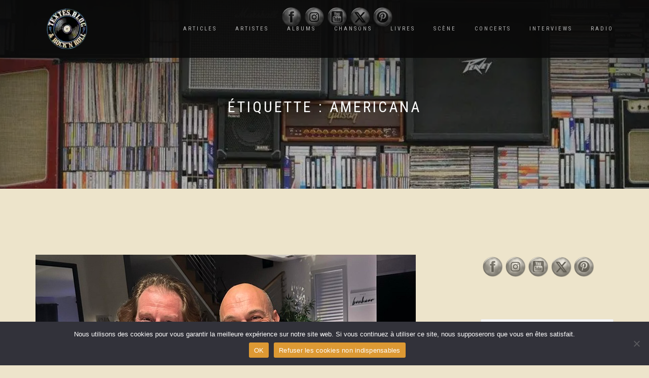

--- FILE ---
content_type: text/html; charset=UTF-8
request_url: https://textes-blog-rock-n-roll.fr/tag/americana/
body_size: 25540
content:
<!DOCTYPE html>
<html lang="fr-FR">
<head>
<meta charset="UTF-8">
<meta name="viewport" content="width=device-width, initial-scale=1, maximum-scale=1">
<link rel="profile" href="http://gmpg.org/xfn/11">

		    <!-- PVC Template -->
    <script type="text/template" id="pvc-stats-view-template">
    <i class="pvc-stats-icon medium" aria-hidden="true"><svg xmlns="http://www.w3.org/2000/svg" version="1.0" viewBox="0 0 502 315" preserveAspectRatio="xMidYMid meet"><g transform="translate(0,332) scale(0.1,-0.1)" fill="" stroke="none"><path d="M2394 3279 l-29 -30 -3 -207 c-2 -182 0 -211 15 -242 39 -76 157 -76 196 0 15 31 17 60 15 243 l-3 209 -33 29 c-26 23 -41 29 -80 29 -41 0 -53 -5 -78 -31z"/><path d="M3085 3251 c-45 -19 -58 -50 -96 -229 -47 -217 -49 -260 -13 -295 52 -53 146 -42 177 20 16 31 87 366 87 410 0 70 -86 122 -155 94z"/><path d="M1751 3234 c-13 -9 -29 -31 -37 -50 -12 -29 -10 -49 21 -204 19 -94 39 -189 45 -210 14 -50 54 -80 110 -80 34 0 48 6 76 34 21 21 34 44 34 59 0 14 -18 113 -40 219 -37 178 -43 195 -70 221 -36 32 -101 37 -139 11z"/><path d="M1163 3073 c-36 -7 -73 -59 -73 -102 0 -56 133 -378 171 -413 34 -32 83 -37 129 -13 70 36 67 87 -16 290 -86 209 -89 214 -129 231 -35 14 -42 15 -82 7z"/><path d="M3689 3066 c-15 -9 -33 -30 -42 -48 -48 -103 -147 -355 -147 -375 0 -98 131 -148 192 -74 13 15 57 108 97 206 80 196 84 226 37 273 -30 30 -99 39 -137 18z"/><path d="M583 2784 c-38 -19 -67 -74 -58 -113 9 -42 211 -354 242 -373 16 -10 45 -18 66 -18 51 0 107 52 107 100 0 39 -1 41 -124 234 -80 126 -108 162 -133 173 -41 17 -61 16 -100 -3z"/><path d="M4250 2784 c-14 -9 -74 -91 -133 -183 -95 -150 -107 -173 -107 -213 0 -55 33 -94 87 -104 67 -13 90 8 211 198 130 202 137 225 78 284 -27 27 -42 34 -72 34 -22 0 -50 -8 -64 -16z"/><path d="M2275 2693 c-553 -48 -1095 -270 -1585 -649 -135 -104 -459 -423 -483 -476 -23 -49 -22 -139 2 -186 73 -142 361 -457 571 -626 285 -228 642 -407 990 -497 242 -63 336 -73 660 -74 310 0 370 5 595 52 535 111 1045 392 1455 803 122 121 250 273 275 326 19 41 19 137 0 174 -41 79 -309 363 -465 492 -447 370 -946 591 -1479 653 -113 14 -422 18 -536 8z m395 -428 c171 -34 330 -124 456 -258 112 -119 167 -219 211 -378 27 -96 24 -300 -5 -401 -72 -255 -236 -447 -474 -557 -132 -62 -201 -76 -368 -76 -167 0 -236 14 -368 76 -213 98 -373 271 -451 485 -162 444 86 934 547 1084 153 49 292 57 452 25z m909 -232 c222 -123 408 -262 593 -441 76 -74 138 -139 138 -144 0 -16 -233 -242 -330 -319 -155 -123 -309 -223 -461 -299 l-81 -41 32 46 c18 26 49 83 70 128 143 306 141 649 -6 957 -25 52 -61 116 -79 142 l-34 47 45 -20 c26 -10 76 -36 113 -56z m-2057 25 c-40 -58 -105 -190 -130 -263 -110 -324 -59 -707 132 -981 25 -35 42 -64 37 -64 -19 0 -241 119 -326 174 -188 122 -406 314 -532 468 l-58 71 108 103 c185 178 428 349 672 473 66 33 121 60 123 61 2 0 -10 -19 -26 -42z"/><path d="M2375 1950 c-198 -44 -350 -190 -395 -379 -18 -76 -8 -221 19 -290 114 -284 457 -406 731 -260 98 52 188 154 231 260 27 69 37 214 19 290 -38 163 -166 304 -326 360 -67 23 -215 33 -279 19z"/></g></svg></i>
	 <%= total_view %> total views	<% if ( today_view > 0 ) { %>
		<span class="views_today">,  <%= today_view %> views today</span>
	<% } %>
	</span>
	</script>
		    <meta name='robots' content='index, follow, max-image-preview:large, max-snippet:-1, max-video-preview:-1' />
	<style>img:is([sizes="auto" i], [sizes^="auto," i]) { contain-intrinsic-size: 3000px 1500px }</style>
	<link href='https://textes-blog-rock-n-roll.fr/wp-content/plugins/wp-my-social-networks/classes/../css/mysocials.css' rel='stylesheet' type='text/css' /><style type='text/css'>#wp-socials-general-btn { float: left;min-height:65px; }
#wp-socials-fb-like { float:left;margin-right:5px;min-height: 65px; }
#wp-socials-twitter { float:left;margin-right:5px;max-width: 85px;min-height: 65px; }
#wp-socials-linkedin { float:left;margin-right:5px;margin-top: 4px;min-height: 65px; }
#wp-socials-plusone { float:left;margin-right:5px;min-height: 30px; }
#wp-socials-addthis { float:left;margin-right:5px;margin-top: 4px;min-height: 65px; }</style>
	<!-- This site is optimized with the Yoast SEO plugin v26.7 - https://yoast.com/wordpress/plugins/seo/ -->
	<title>Archives des americana - Textes Blog &amp; Rock&#039;N&#039;Roll</title>
	<link rel="canonical" href="https://textes-blog-rock-n-roll.fr/tag/americana/" />
	<link rel="next" href="https://textes-blog-rock-n-roll.fr/tag/americana/page/2/" />
	<meta property="og:locale" content="fr_FR" />
	<meta property="og:type" content="article" />
	<meta property="og:title" content="Archives des americana - Textes Blog &amp; Rock&#039;N&#039;Roll" />
	<meta property="og:url" content="https://textes-blog-rock-n-roll.fr/tag/americana/" />
	<meta property="og:site_name" content="Textes Blog &amp; Rock&#039;N&#039;Roll" />
	<meta property="og:image" content="https://textes-blog-rock-n-roll.fr/wp-content/uploads/2019/07/Logo-dirt.jpg" />
	<meta property="og:image:width" content="480" />
	<meta property="og:image:height" content="480" />
	<meta property="og:image:type" content="image/jpeg" />
	<meta name="twitter:card" content="summary_large_image" />
	<meta name="twitter:site" content="@jfconvert" />
	<script type="application/ld+json" class="yoast-schema-graph">{"@context":"https://schema.org","@graph":[{"@type":"CollectionPage","@id":"https://textes-blog-rock-n-roll.fr/tag/americana/","url":"https://textes-blog-rock-n-roll.fr/tag/americana/","name":"Archives des americana - Textes Blog &amp; Rock&#039;N&#039;Roll","isPartOf":{"@id":"https://textes-blog-rock-n-roll.fr/#website"},"primaryImageOfPage":{"@id":"https://textes-blog-rock-n-roll.fr/tag/americana/#primaryimage"},"image":{"@id":"https://textes-blog-rock-n-roll.fr/tag/americana/#primaryimage"},"thumbnailUrl":"https://textes-blog-rock-n-roll.fr/wp-content/uploads/2025/10/f1eedd5e-dac6-4fee-83ff-7e469182b025-Copie.jpg","breadcrumb":{"@id":"https://textes-blog-rock-n-roll.fr/tag/americana/#breadcrumb"},"inLanguage":"fr-FR"},{"@type":"ImageObject","inLanguage":"fr-FR","@id":"https://textes-blog-rock-n-roll.fr/tag/americana/#primaryimage","url":"https://textes-blog-rock-n-roll.fr/wp-content/uploads/2025/10/f1eedd5e-dac6-4fee-83ff-7e469182b025-Copie.jpg","contentUrl":"https://textes-blog-rock-n-roll.fr/wp-content/uploads/2025/10/f1eedd5e-dac6-4fee-83ff-7e469182b025-Copie.jpg","width":750,"height":500,"caption":"rencontre Fabien Goodfaith"},{"@type":"BreadcrumbList","@id":"https://textes-blog-rock-n-roll.fr/tag/americana/#breadcrumb","itemListElement":[{"@type":"ListItem","position":1,"name":"Accueil","item":"https://textes-blog-rock-n-roll.fr/"},{"@type":"ListItem","position":2,"name":"americana"}]},{"@type":"WebSite","@id":"https://textes-blog-rock-n-roll.fr/#website","url":"https://textes-blog-rock-n-roll.fr/","name":"Textes Blog & Rock N Roll","description":"Des chroniques, des interviews, des live reports... par JF Convert.","publisher":{"@id":"https://textes-blog-rock-n-roll.fr/#organization"},"potentialAction":[{"@type":"SearchAction","target":{"@type":"EntryPoint","urlTemplate":"https://textes-blog-rock-n-roll.fr/?s={search_term_string}"},"query-input":{"@type":"PropertyValueSpecification","valueRequired":true,"valueName":"search_term_string"}}],"inLanguage":"fr-FR"},{"@type":"Organization","@id":"https://textes-blog-rock-n-roll.fr/#organization","name":"Textes Blog & Rock N Roll","url":"https://textes-blog-rock-n-roll.fr/","logo":{"@type":"ImageObject","inLanguage":"fr-FR","@id":"https://textes-blog-rock-n-roll.fr/#/schema/logo/image/","url":"https://textes-blog-rock-n-roll.fr/wp-content/uploads/2019/07/Logo-dirt.jpg","contentUrl":"https://textes-blog-rock-n-roll.fr/wp-content/uploads/2019/07/Logo-dirt.jpg","width":480,"height":480,"caption":"Textes Blog & Rock N Roll"},"image":{"@id":"https://textes-blog-rock-n-roll.fr/#/schema/logo/image/"},"sameAs":["https://www.facebook.com/TextBlogRNRoll/","https://x.com/jfconvert","https://www.instagram.com/textblogrnroll","https://www.linkedin.com/in/jean-françois-convert-575ab9121/","https://www.pinterest.fr/jfconvert","https://youtube.com/channel/UCSanmfXRcpJFVgs31B5FxKg"]}]}</script>
	<!-- / Yoast SEO plugin. -->


<link rel="alternate" type="application/rss+xml" title="Textes Blog &amp; Rock&#039;N&#039;Roll &raquo; Flux" href="https://textes-blog-rock-n-roll.fr/feed/" />
<link rel="alternate" type="application/rss+xml" title="Textes Blog &amp; Rock&#039;N&#039;Roll &raquo; Flux des commentaires" href="https://textes-blog-rock-n-roll.fr/comments/feed/" />
<link rel="alternate" type="application/rss+xml" title="Textes Blog &amp; Rock&#039;N&#039;Roll &raquo; Flux de l’étiquette americana" href="https://textes-blog-rock-n-roll.fr/tag/americana/feed/" />
<script type="text/javascript">
/* <![CDATA[ */
window._wpemojiSettings = {"baseUrl":"https:\/\/s.w.org\/images\/core\/emoji\/16.0.1\/72x72\/","ext":".png","svgUrl":"https:\/\/s.w.org\/images\/core\/emoji\/16.0.1\/svg\/","svgExt":".svg","source":{"concatemoji":"https:\/\/textes-blog-rock-n-roll.fr\/wp-includes\/js\/wp-emoji-release.min.js?ver=6.8.3"}};
/*! This file is auto-generated */
!function(s,n){var o,i,e;function c(e){try{var t={supportTests:e,timestamp:(new Date).valueOf()};sessionStorage.setItem(o,JSON.stringify(t))}catch(e){}}function p(e,t,n){e.clearRect(0,0,e.canvas.width,e.canvas.height),e.fillText(t,0,0);var t=new Uint32Array(e.getImageData(0,0,e.canvas.width,e.canvas.height).data),a=(e.clearRect(0,0,e.canvas.width,e.canvas.height),e.fillText(n,0,0),new Uint32Array(e.getImageData(0,0,e.canvas.width,e.canvas.height).data));return t.every(function(e,t){return e===a[t]})}function u(e,t){e.clearRect(0,0,e.canvas.width,e.canvas.height),e.fillText(t,0,0);for(var n=e.getImageData(16,16,1,1),a=0;a<n.data.length;a++)if(0!==n.data[a])return!1;return!0}function f(e,t,n,a){switch(t){case"flag":return n(e,"\ud83c\udff3\ufe0f\u200d\u26a7\ufe0f","\ud83c\udff3\ufe0f\u200b\u26a7\ufe0f")?!1:!n(e,"\ud83c\udde8\ud83c\uddf6","\ud83c\udde8\u200b\ud83c\uddf6")&&!n(e,"\ud83c\udff4\udb40\udc67\udb40\udc62\udb40\udc65\udb40\udc6e\udb40\udc67\udb40\udc7f","\ud83c\udff4\u200b\udb40\udc67\u200b\udb40\udc62\u200b\udb40\udc65\u200b\udb40\udc6e\u200b\udb40\udc67\u200b\udb40\udc7f");case"emoji":return!a(e,"\ud83e\udedf")}return!1}function g(e,t,n,a){var r="undefined"!=typeof WorkerGlobalScope&&self instanceof WorkerGlobalScope?new OffscreenCanvas(300,150):s.createElement("canvas"),o=r.getContext("2d",{willReadFrequently:!0}),i=(o.textBaseline="top",o.font="600 32px Arial",{});return e.forEach(function(e){i[e]=t(o,e,n,a)}),i}function t(e){var t=s.createElement("script");t.src=e,t.defer=!0,s.head.appendChild(t)}"undefined"!=typeof Promise&&(o="wpEmojiSettingsSupports",i=["flag","emoji"],n.supports={everything:!0,everythingExceptFlag:!0},e=new Promise(function(e){s.addEventListener("DOMContentLoaded",e,{once:!0})}),new Promise(function(t){var n=function(){try{var e=JSON.parse(sessionStorage.getItem(o));if("object"==typeof e&&"number"==typeof e.timestamp&&(new Date).valueOf()<e.timestamp+604800&&"object"==typeof e.supportTests)return e.supportTests}catch(e){}return null}();if(!n){if("undefined"!=typeof Worker&&"undefined"!=typeof OffscreenCanvas&&"undefined"!=typeof URL&&URL.createObjectURL&&"undefined"!=typeof Blob)try{var e="postMessage("+g.toString()+"("+[JSON.stringify(i),f.toString(),p.toString(),u.toString()].join(",")+"));",a=new Blob([e],{type:"text/javascript"}),r=new Worker(URL.createObjectURL(a),{name:"wpTestEmojiSupports"});return void(r.onmessage=function(e){c(n=e.data),r.terminate(),t(n)})}catch(e){}c(n=g(i,f,p,u))}t(n)}).then(function(e){for(var t in e)n.supports[t]=e[t],n.supports.everything=n.supports.everything&&n.supports[t],"flag"!==t&&(n.supports.everythingExceptFlag=n.supports.everythingExceptFlag&&n.supports[t]);n.supports.everythingExceptFlag=n.supports.everythingExceptFlag&&!n.supports.flag,n.DOMReady=!1,n.readyCallback=function(){n.DOMReady=!0}}).then(function(){return e}).then(function(){var e;n.supports.everything||(n.readyCallback(),(e=n.source||{}).concatemoji?t(e.concatemoji):e.wpemoji&&e.twemoji&&(t(e.twemoji),t(e.wpemoji)))}))}((window,document),window._wpemojiSettings);
/* ]]> */
</script>
<link rel='stylesheet' id='pt-cv-public-style-css' href='https://textes-blog-rock-n-roll.fr/wp-content/plugins/content-views-query-and-display-post-page/public/assets/css/cv.css?ver=4.2.1' type='text/css' media='all' />
<style id='wp-emoji-styles-inline-css' type='text/css'>

	img.wp-smiley, img.emoji {
		display: inline !important;
		border: none !important;
		box-shadow: none !important;
		height: 1em !important;
		width: 1em !important;
		margin: 0 0.07em !important;
		vertical-align: -0.1em !important;
		background: none !important;
		padding: 0 !important;
	}
</style>
<link rel='stylesheet' id='wp-block-library-css' href='https://textes-blog-rock-n-roll.fr/wp-includes/css/dist/block-library/style.min.css?ver=6.8.3' type='text/css' media='all' />
<style id='classic-theme-styles-inline-css' type='text/css'>
/*! This file is auto-generated */
.wp-block-button__link{color:#fff;background-color:#32373c;border-radius:9999px;box-shadow:none;text-decoration:none;padding:calc(.667em + 2px) calc(1.333em + 2px);font-size:1.125em}.wp-block-file__button{background:#32373c;color:#fff;text-decoration:none}
</style>
<link rel='stylesheet' id='gutenberg-pdfjs-style-css' href='https://textes-blog-rock-n-roll.fr/wp-content/plugins/pdfjs-viewer-shortcode/inc/../blocks/build/style-index.css?ver=1765447551' type='text/css' media='all' />
<link rel='stylesheet' id='h5ap-audioplayer-style-css' href='https://textes-blog-rock-n-roll.fr/wp-content/plugins/html5-audio-player/build/blocks/audioplayer/view.css?ver=2.5.0' type='text/css' media='all' />
<link rel='stylesheet' id='h5ap-radio-player-style-css' href='https://textes-blog-rock-n-roll.fr/wp-content/plugins/html5-audio-player/build/blocks/radio-player/view.css?ver=2.5.0' type='text/css' media='all' />
<link rel='stylesheet' id='bplugins-plyrio-css' href='https://textes-blog-rock-n-roll.fr/wp-content/plugins/html5-audio-player/assets/css/plyr-v3.7.2.css?ver=3.7.2' type='text/css' media='all' />
<style id='global-styles-inline-css' type='text/css'>
:root{--wp--preset--aspect-ratio--square: 1;--wp--preset--aspect-ratio--4-3: 4/3;--wp--preset--aspect-ratio--3-4: 3/4;--wp--preset--aspect-ratio--3-2: 3/2;--wp--preset--aspect-ratio--2-3: 2/3;--wp--preset--aspect-ratio--16-9: 16/9;--wp--preset--aspect-ratio--9-16: 9/16;--wp--preset--color--black: #000000;--wp--preset--color--cyan-bluish-gray: #abb8c3;--wp--preset--color--white: #ffffff;--wp--preset--color--pale-pink: #f78da7;--wp--preset--color--vivid-red: #cf2e2e;--wp--preset--color--luminous-vivid-orange: #ff6900;--wp--preset--color--luminous-vivid-amber: #fcb900;--wp--preset--color--light-green-cyan: #7bdcb5;--wp--preset--color--vivid-green-cyan: #00d084;--wp--preset--color--pale-cyan-blue: #8ed1fc;--wp--preset--color--vivid-cyan-blue: #0693e3;--wp--preset--color--vivid-purple: #9b51e0;--wp--preset--gradient--vivid-cyan-blue-to-vivid-purple: linear-gradient(135deg,rgba(6,147,227,1) 0%,rgb(155,81,224) 100%);--wp--preset--gradient--light-green-cyan-to-vivid-green-cyan: linear-gradient(135deg,rgb(122,220,180) 0%,rgb(0,208,130) 100%);--wp--preset--gradient--luminous-vivid-amber-to-luminous-vivid-orange: linear-gradient(135deg,rgba(252,185,0,1) 0%,rgba(255,105,0,1) 100%);--wp--preset--gradient--luminous-vivid-orange-to-vivid-red: linear-gradient(135deg,rgba(255,105,0,1) 0%,rgb(207,46,46) 100%);--wp--preset--gradient--very-light-gray-to-cyan-bluish-gray: linear-gradient(135deg,rgb(238,238,238) 0%,rgb(169,184,195) 100%);--wp--preset--gradient--cool-to-warm-spectrum: linear-gradient(135deg,rgb(74,234,220) 0%,rgb(151,120,209) 20%,rgb(207,42,186) 40%,rgb(238,44,130) 60%,rgb(251,105,98) 80%,rgb(254,248,76) 100%);--wp--preset--gradient--blush-light-purple: linear-gradient(135deg,rgb(255,206,236) 0%,rgb(152,150,240) 100%);--wp--preset--gradient--blush-bordeaux: linear-gradient(135deg,rgb(254,205,165) 0%,rgb(254,45,45) 50%,rgb(107,0,62) 100%);--wp--preset--gradient--luminous-dusk: linear-gradient(135deg,rgb(255,203,112) 0%,rgb(199,81,192) 50%,rgb(65,88,208) 100%);--wp--preset--gradient--pale-ocean: linear-gradient(135deg,rgb(255,245,203) 0%,rgb(182,227,212) 50%,rgb(51,167,181) 100%);--wp--preset--gradient--electric-grass: linear-gradient(135deg,rgb(202,248,128) 0%,rgb(113,206,126) 100%);--wp--preset--gradient--midnight: linear-gradient(135deg,rgb(2,3,129) 0%,rgb(40,116,252) 100%);--wp--preset--font-size--small: 13px;--wp--preset--font-size--medium: 20px;--wp--preset--font-size--large: 36px;--wp--preset--font-size--x-large: 42px;--wp--preset--spacing--20: 0.44rem;--wp--preset--spacing--30: 0.67rem;--wp--preset--spacing--40: 1rem;--wp--preset--spacing--50: 1.5rem;--wp--preset--spacing--60: 2.25rem;--wp--preset--spacing--70: 3.38rem;--wp--preset--spacing--80: 5.06rem;--wp--preset--shadow--natural: 6px 6px 9px rgba(0, 0, 0, 0.2);--wp--preset--shadow--deep: 12px 12px 50px rgba(0, 0, 0, 0.4);--wp--preset--shadow--sharp: 6px 6px 0px rgba(0, 0, 0, 0.2);--wp--preset--shadow--outlined: 6px 6px 0px -3px rgba(255, 255, 255, 1), 6px 6px rgba(0, 0, 0, 1);--wp--preset--shadow--crisp: 6px 6px 0px rgba(0, 0, 0, 1);}:where(.is-layout-flex){gap: 0.5em;}:where(.is-layout-grid){gap: 0.5em;}body .is-layout-flex{display: flex;}.is-layout-flex{flex-wrap: wrap;align-items: center;}.is-layout-flex > :is(*, div){margin: 0;}body .is-layout-grid{display: grid;}.is-layout-grid > :is(*, div){margin: 0;}:where(.wp-block-columns.is-layout-flex){gap: 2em;}:where(.wp-block-columns.is-layout-grid){gap: 2em;}:where(.wp-block-post-template.is-layout-flex){gap: 1.25em;}:where(.wp-block-post-template.is-layout-grid){gap: 1.25em;}.has-black-color{color: var(--wp--preset--color--black) !important;}.has-cyan-bluish-gray-color{color: var(--wp--preset--color--cyan-bluish-gray) !important;}.has-white-color{color: var(--wp--preset--color--white) !important;}.has-pale-pink-color{color: var(--wp--preset--color--pale-pink) !important;}.has-vivid-red-color{color: var(--wp--preset--color--vivid-red) !important;}.has-luminous-vivid-orange-color{color: var(--wp--preset--color--luminous-vivid-orange) !important;}.has-luminous-vivid-amber-color{color: var(--wp--preset--color--luminous-vivid-amber) !important;}.has-light-green-cyan-color{color: var(--wp--preset--color--light-green-cyan) !important;}.has-vivid-green-cyan-color{color: var(--wp--preset--color--vivid-green-cyan) !important;}.has-pale-cyan-blue-color{color: var(--wp--preset--color--pale-cyan-blue) !important;}.has-vivid-cyan-blue-color{color: var(--wp--preset--color--vivid-cyan-blue) !important;}.has-vivid-purple-color{color: var(--wp--preset--color--vivid-purple) !important;}.has-black-background-color{background-color: var(--wp--preset--color--black) !important;}.has-cyan-bluish-gray-background-color{background-color: var(--wp--preset--color--cyan-bluish-gray) !important;}.has-white-background-color{background-color: var(--wp--preset--color--white) !important;}.has-pale-pink-background-color{background-color: var(--wp--preset--color--pale-pink) !important;}.has-vivid-red-background-color{background-color: var(--wp--preset--color--vivid-red) !important;}.has-luminous-vivid-orange-background-color{background-color: var(--wp--preset--color--luminous-vivid-orange) !important;}.has-luminous-vivid-amber-background-color{background-color: var(--wp--preset--color--luminous-vivid-amber) !important;}.has-light-green-cyan-background-color{background-color: var(--wp--preset--color--light-green-cyan) !important;}.has-vivid-green-cyan-background-color{background-color: var(--wp--preset--color--vivid-green-cyan) !important;}.has-pale-cyan-blue-background-color{background-color: var(--wp--preset--color--pale-cyan-blue) !important;}.has-vivid-cyan-blue-background-color{background-color: var(--wp--preset--color--vivid-cyan-blue) !important;}.has-vivid-purple-background-color{background-color: var(--wp--preset--color--vivid-purple) !important;}.has-black-border-color{border-color: var(--wp--preset--color--black) !important;}.has-cyan-bluish-gray-border-color{border-color: var(--wp--preset--color--cyan-bluish-gray) !important;}.has-white-border-color{border-color: var(--wp--preset--color--white) !important;}.has-pale-pink-border-color{border-color: var(--wp--preset--color--pale-pink) !important;}.has-vivid-red-border-color{border-color: var(--wp--preset--color--vivid-red) !important;}.has-luminous-vivid-orange-border-color{border-color: var(--wp--preset--color--luminous-vivid-orange) !important;}.has-luminous-vivid-amber-border-color{border-color: var(--wp--preset--color--luminous-vivid-amber) !important;}.has-light-green-cyan-border-color{border-color: var(--wp--preset--color--light-green-cyan) !important;}.has-vivid-green-cyan-border-color{border-color: var(--wp--preset--color--vivid-green-cyan) !important;}.has-pale-cyan-blue-border-color{border-color: var(--wp--preset--color--pale-cyan-blue) !important;}.has-vivid-cyan-blue-border-color{border-color: var(--wp--preset--color--vivid-cyan-blue) !important;}.has-vivid-purple-border-color{border-color: var(--wp--preset--color--vivid-purple) !important;}.has-vivid-cyan-blue-to-vivid-purple-gradient-background{background: var(--wp--preset--gradient--vivid-cyan-blue-to-vivid-purple) !important;}.has-light-green-cyan-to-vivid-green-cyan-gradient-background{background: var(--wp--preset--gradient--light-green-cyan-to-vivid-green-cyan) !important;}.has-luminous-vivid-amber-to-luminous-vivid-orange-gradient-background{background: var(--wp--preset--gradient--luminous-vivid-amber-to-luminous-vivid-orange) !important;}.has-luminous-vivid-orange-to-vivid-red-gradient-background{background: var(--wp--preset--gradient--luminous-vivid-orange-to-vivid-red) !important;}.has-very-light-gray-to-cyan-bluish-gray-gradient-background{background: var(--wp--preset--gradient--very-light-gray-to-cyan-bluish-gray) !important;}.has-cool-to-warm-spectrum-gradient-background{background: var(--wp--preset--gradient--cool-to-warm-spectrum) !important;}.has-blush-light-purple-gradient-background{background: var(--wp--preset--gradient--blush-light-purple) !important;}.has-blush-bordeaux-gradient-background{background: var(--wp--preset--gradient--blush-bordeaux) !important;}.has-luminous-dusk-gradient-background{background: var(--wp--preset--gradient--luminous-dusk) !important;}.has-pale-ocean-gradient-background{background: var(--wp--preset--gradient--pale-ocean) !important;}.has-electric-grass-gradient-background{background: var(--wp--preset--gradient--electric-grass) !important;}.has-midnight-gradient-background{background: var(--wp--preset--gradient--midnight) !important;}.has-small-font-size{font-size: var(--wp--preset--font-size--small) !important;}.has-medium-font-size{font-size: var(--wp--preset--font-size--medium) !important;}.has-large-font-size{font-size: var(--wp--preset--font-size--large) !important;}.has-x-large-font-size{font-size: var(--wp--preset--font-size--x-large) !important;}
:where(.wp-block-post-template.is-layout-flex){gap: 1.25em;}:where(.wp-block-post-template.is-layout-grid){gap: 1.25em;}
:where(.wp-block-columns.is-layout-flex){gap: 2em;}:where(.wp-block-columns.is-layout-grid){gap: 2em;}
:root :where(.wp-block-pullquote){font-size: 1.5em;line-height: 1.6;}
</style>
<link rel='stylesheet' id='cookie-notice-front-css' href='https://textes-blog-rock-n-roll.fr/wp-content/plugins/cookie-notice/css/front.min.css?ver=2.5.11' type='text/css' media='all' />
<link rel='stylesheet' id='baguettebox-css-css' href='https://textes-blog-rock-n-roll.fr/wp-content/plugins/gallery-block-lightbox/dist/baguetteBox.min.css?ver=1.12.0' type='text/css' media='all' />
<link rel='stylesheet' id='h5ap-public-css' href='https://textes-blog-rock-n-roll.fr/wp-content/plugins/html5-audio-player/assets/css/style.css?ver=2.5.3' type='text/css' media='all' />
<link rel='stylesheet' id='a3-pvc-style-css' href='https://textes-blog-rock-n-roll.fr/wp-content/plugins/page-views-count/assets/css/style.min.css?ver=2.8.7' type='text/css' media='all' />
<link rel='stylesheet' id='bwg_fonts-css' href='https://textes-blog-rock-n-roll.fr/wp-content/plugins/photo-gallery/css/bwg-fonts/fonts.css?ver=0.0.1' type='text/css' media='all' />
<link rel='stylesheet' id='sumoselect-css' href='https://textes-blog-rock-n-roll.fr/wp-content/plugins/photo-gallery/css/sumoselect.min.css?ver=3.4.6' type='text/css' media='all' />
<link rel='stylesheet' id='mCustomScrollbar-css' href='https://textes-blog-rock-n-roll.fr/wp-content/plugins/photo-gallery/css/jquery.mCustomScrollbar.min.css?ver=3.1.5' type='text/css' media='all' />
<link rel='stylesheet' id='bwg_googlefonts-css' href='https://fonts.googleapis.com/css?family=Ubuntu&#038;subset=greek,latin,greek-ext,vietnamese,cyrillic-ext,latin-ext,cyrillic' type='text/css' media='all' />
<link rel='stylesheet' id='bwg_frontend-css' href='https://textes-blog-rock-n-roll.fr/wp-content/plugins/photo-gallery/css/styles.min.css?ver=1.8.35' type='text/css' media='all' />
<link rel='stylesheet' id='SFSImainCss-css' href='https://textes-blog-rock-n-roll.fr/wp-content/plugins/ultimate-social-media-icons/css/sfsi-style.css?ver=2.9.6' type='text/css' media='all' />
<link rel='stylesheet' id='ez-toc-css' href='https://textes-blog-rock-n-roll.fr/wp-content/plugins/easy-table-of-contents/assets/css/screen.min.css?ver=2.0.80' type='text/css' media='all' />
<style id='ez-toc-inline-css' type='text/css'>
div#ez-toc-container .ez-toc-title {font-size: 120%;}div#ez-toc-container .ez-toc-title {font-weight: 500;}div#ez-toc-container ul li , div#ez-toc-container ul li a {font-size: 95%;}div#ez-toc-container ul li , div#ez-toc-container ul li a {font-weight: 500;}div#ez-toc-container nav ul ul li {font-size: 90%;}div#ez-toc-container {background: #ddc299;border: 1px solid #ddd;}div#ez-toc-container p.ez-toc-title , #ez-toc-container .ez_toc_custom_title_icon , #ez-toc-container .ez_toc_custom_toc_icon {color: #000000;}div#ez-toc-container ul.ez-toc-list a {color: #000000;}div#ez-toc-container ul.ez-toc-list a:hover {color: #000000;}div#ez-toc-container ul.ez-toc-list a:visited {color: #000000;}.ez-toc-counter nav ul li a::before {color: ;}.ez-toc-box-title {font-weight: bold; margin-bottom: 10px; text-align: center; text-transform: uppercase; letter-spacing: 1px; color: #666; padding-bottom: 5px;position:absolute;top:-4%;left:5%;background-color: inherit;transition: top 0.3s ease;}.ez-toc-box-title.toc-closed {top:-25%;}
</style>
<link rel='stylesheet' id='bootstrap-css' href='https://textes-blog-rock-n-roll.fr/wp-content/themes/shop-isle/assets/bootstrap/css/bootstrap.min.css?ver=20120208' type='text/css' media='all' />
<link rel='stylesheet' id='magnific-popup-css' href='https://textes-blog-rock-n-roll.fr/wp-content/themes/shop-isle/assets/css/vendor/magnific-popup.min.css?ver=20120208' type='text/css' media='all' />
<link rel='stylesheet' id='flexslider-css' href='https://textes-blog-rock-n-roll.fr/wp-content/themes/shop-isle/assets/css/vendor/flexslider.min.css?ver=20120208' type='text/css' media='all' />
<link rel='stylesheet' id='owl-carousel-css' href='https://textes-blog-rock-n-roll.fr/wp-content/themes/shop-isle/assets/css/vendor/owl.carousel.min.css?ver=2.1.7' type='text/css' media='all' />
<link rel='stylesheet' id='shop-isle-animate-css' href='https://textes-blog-rock-n-roll.fr/wp-content/themes/shop-isle/assets/css/vendor/animate.min.css?ver=20120208' type='text/css' media='all' />
<link rel='stylesheet' id='shop-isle-main-style-css' href='https://textes-blog-rock-n-roll.fr/wp-content/themes/shop-isle/assets/css/style.min.css?ver=1.1.62' type='text/css' media='all' />
<link rel='stylesheet' id='shop-isle-style-css' href='https://textes-blog-rock-n-roll.fr/wp-content/themes/shop-isle/style.css?ver=1.1.62' type='text/css' media='all' />
<link rel='stylesheet' id='taxopress-frontend-css-css' href='https://textes-blog-rock-n-roll.fr/wp-content/plugins/simple-tags/assets/frontend/css/frontend.css?ver=3.43.0' type='text/css' media='all' />
<link rel='stylesheet' id='a3pvc-css' href='//textes-blog-rock-n-roll.fr/wp-content/uploads/sass/pvc.min.css?ver=1589656229' type='text/css' media='all' />
<script type="text/javascript" src="https://textes-blog-rock-n-roll.fr/wp-includes/js/jquery/jquery.min.js?ver=3.7.1" id="jquery-core-js"></script>
<script type="text/javascript" src="https://textes-blog-rock-n-roll.fr/wp-includes/js/jquery/jquery-migrate.min.js?ver=3.4.1" id="jquery-migrate-js"></script>
<script type="text/javascript" id="cookie-notice-front-js-before">
/* <![CDATA[ */
var cnArgs = {"ajaxUrl":"https:\/\/textes-blog-rock-n-roll.fr\/wp-admin\/admin-ajax.php","nonce":"e11fc1fe25","hideEffect":"fade","position":"bottom","onScroll":true,"onScrollOffset":100,"onClick":true,"cookieName":"cookie_notice_accepted","cookieTime":2592000,"cookieTimeRejected":2592000,"globalCookie":false,"redirection":true,"cache":false,"revokeCookies":false,"revokeCookiesOpt":"automatic"};
/* ]]> */
</script>
<script type="text/javascript" src="https://textes-blog-rock-n-roll.fr/wp-content/plugins/cookie-notice/js/front.min.js?ver=2.5.11" id="cookie-notice-front-js"></script>
<script type="text/javascript" src="https://textes-blog-rock-n-roll.fr/wp-includes/js/underscore.min.js?ver=1.13.7" id="underscore-js"></script>
<script type="text/javascript" src="https://textes-blog-rock-n-roll.fr/wp-includes/js/backbone.min.js?ver=1.6.0" id="backbone-js"></script>
<script type="text/javascript" id="a3-pvc-backbone-js-extra">
/* <![CDATA[ */
var pvc_vars = {"rest_api_url":"https:\/\/textes-blog-rock-n-roll.fr\/wp-json\/pvc\/v1","ajax_url":"https:\/\/textes-blog-rock-n-roll.fr\/wp-admin\/admin-ajax.php","security":"ad6d1d9a0d","ajax_load_type":"rest_api"};
/* ]]> */
</script>
<script type="text/javascript" src="https://textes-blog-rock-n-roll.fr/wp-content/plugins/page-views-count/assets/js/pvc.backbone.min.js?ver=2.8.7" id="a3-pvc-backbone-js"></script>
<script type="text/javascript" src="https://textes-blog-rock-n-roll.fr/wp-content/plugins/photo-gallery/js/jquery.lazy.min.js?ver=1.8.35" id="bwg_lazyload-js"></script>
<script type="text/javascript" src="https://textes-blog-rock-n-roll.fr/wp-content/plugins/photo-gallery/js/jquery.sumoselect.min.js?ver=3.4.6" id="sumoselect-js"></script>
<script type="text/javascript" src="https://textes-blog-rock-n-roll.fr/wp-content/plugins/photo-gallery/js/tocca.min.js?ver=2.0.9" id="bwg_mobile-js"></script>
<script type="text/javascript" src="https://textes-blog-rock-n-roll.fr/wp-content/plugins/photo-gallery/js/jquery.mCustomScrollbar.concat.min.js?ver=3.1.5" id="mCustomScrollbar-js"></script>
<script type="text/javascript" src="https://textes-blog-rock-n-roll.fr/wp-content/plugins/photo-gallery/js/jquery.fullscreen.min.js?ver=0.6.0" id="jquery-fullscreen-js"></script>
<script type="text/javascript" id="bwg_frontend-js-extra">
/* <![CDATA[ */
var bwg_objectsL10n = {"bwg_field_required":"field is required.","bwg_mail_validation":"This is not a valid email address.","bwg_search_result":"There are no images matching your search.","bwg_select_tag":"Select Tag","bwg_order_by":"Order By","bwg_search":"Search","bwg_show_ecommerce":"Show Ecommerce","bwg_hide_ecommerce":"Hide Ecommerce","bwg_show_comments":"Show Comments","bwg_hide_comments":"Hide Comments","bwg_restore":"Restore","bwg_maximize":"Maximize","bwg_fullscreen":"Fullscreen","bwg_exit_fullscreen":"Exit Fullscreen","bwg_search_tag":"SEARCH...","bwg_tag_no_match":"No tags found","bwg_all_tags_selected":"All tags selected","bwg_tags_selected":"tags selected","play":"Play","pause":"Pause","is_pro":"","bwg_play":"Play","bwg_pause":"Pause","bwg_hide_info":"Hide info","bwg_show_info":"Show info","bwg_hide_rating":"Hide rating","bwg_show_rating":"Show rating","ok":"Ok","cancel":"Cancel","select_all":"Select all","lazy_load":"1","lazy_loader":"https:\/\/textes-blog-rock-n-roll.fr\/wp-content\/plugins\/photo-gallery\/images\/ajax_loader.png","front_ajax":"0","bwg_tag_see_all":"see all tags","bwg_tag_see_less":"see less tags"};
/* ]]> */
</script>
<script type="text/javascript" src="https://textes-blog-rock-n-roll.fr/wp-content/plugins/photo-gallery/js/scripts.min.js?ver=1.8.35" id="bwg_frontend-js"></script>
<script type="text/javascript" src="https://textes-blog-rock-n-roll.fr/wp-content/plugins/simple-tags/assets/frontend/js/frontend.js?ver=3.43.0" id="taxopress-frontend-js-js"></script>
<link rel="https://api.w.org/" href="https://textes-blog-rock-n-roll.fr/wp-json/" /><link rel="alternate" title="JSON" type="application/json" href="https://textes-blog-rock-n-roll.fr/wp-json/wp/v2/tags/274" /><link rel="EditURI" type="application/rsd+xml" title="RSD" href="https://textes-blog-rock-n-roll.fr/xmlrpc.php?rsd" />
<meta name="generator" content="WordPress 6.8.3" />
<style></style>
		<!-- GA Google Analytics @ https://m0n.co/ga -->
		<script>
			(function(i,s,o,g,r,a,m){i['GoogleAnalyticsObject']=r;i[r]=i[r]||function(){
			(i[r].q=i[r].q||[]).push(arguments)},i[r].l=1*new Date();a=s.createElement(o),
			m=s.getElementsByTagName(o)[0];a.async=1;a.src=g;m.parentNode.insertBefore(a,m)
			})(window,document,'script','https://www.google-analytics.com/analytics.js','ga');
			ga('create', 'UA-149420829-1', 'auto');
			ga('send', 'pageview');
		</script>

	        <style>
            .mejs-container:has(.plyr) {
                height: auto;
                background: transparent
            }

            .mejs-container:has(.plyr) .mejs-controls {
                display: none
            }

            .h5ap_all {
                --shadow-color: 197deg 32% 65%;
                border-radius: 6px;
                box-shadow: 0px 0px 9.6px hsl(var(--shadow-color)/.36), 0 1.7px 1.9px 0px hsl(var(--shadow-color)/.36), 0 4.3px 1.8px -1.7px hsl(var(--shadow-color)/.36), -0.1px 10.6px 11.9px -2.5px hsl(var(--shadow-color)/.36);
                margin: 16px auto;
            }

            .h5ap_single_button {
                height: 50px;
            }
        </style>
    		<style>
			span.h5ap_single_button {
				display: inline-flex;
				justify-content: center;
				align-items: center;
			}

			.h5ap_single_button span {
				line-height: 0;
			}

			span#h5ap_single_button span svg {
				cursor: pointer;
			}

			#skin_default .plyr__control,
			#skin_default .plyr__time {
				color: #4f5b5f			}

			#skin_default .plyr__control:hover {
				background: #1aafff;
				color: #f5f5f5			}

			#skin_default .plyr__controls {
				background: #f5f5f5			}

			#skin_default .plyr__controls__item input {
				color: #1aafff			}

			.plyr {
				--plyr-color-main: #4f5b5f			}

			/* Custom Css */
					</style>
<!-- Saisissez vos scripts ici --><meta name="follow.[base64]" content="hs59Zx1VzLP6CVt71jzU"/><style id="shop_isle_customizr_pallete" type="text/css">body, section#latest .amount, section.home-product-slider .amount, section.shortcodes .amount { font-size:13px}.shop_isle_footer_sidebar, .woocommerce-Tabs-panel { background-color: #ede4cb; }.module.module-video { padding: 130px 0px; }.shop_isle_header_title h1 a, .shop_isle_header_title h2 a { color: #1e73be; }</style><style type="text/css">.recentcomments a{display:inline !important;padding:0 !important;margin:0 !important;}</style><style type="text/css" id="custom-background-css">
body.custom-background { background-color: #ede4cb; }
</style>
	<link rel="icon" href="https://textes-blog-rock-n-roll.fr/wp-content/uploads/2019/07/Logo-dirt-e1564403636129.png" sizes="32x32" />
<link rel="icon" href="https://textes-blog-rock-n-roll.fr/wp-content/uploads/2019/07/Logo-dirt-e1564403636129.png" sizes="192x192" />
<link rel="apple-touch-icon" href="https://textes-blog-rock-n-roll.fr/wp-content/uploads/2019/07/Logo-dirt-e1564403636129.png" />
<meta name="msapplication-TileImage" content="https://textes-blog-rock-n-roll.fr/wp-content/uploads/2019/07/Logo-dirt-e1564403636129.png" />
</head>
<body class="archive tag tag-americana tag-274 custom-background wp-custom-logo wp-theme-shop-isle cookies-not-set sfsi_actvite_theme_silver no-wc-breadcrumb">

	
	<!-- Preloader -->
	
	<header class="header ">
			<!-- Navigation start -->
		<nav class="navbar navbar-custom navbar-fixed-top " role="navigation">

		<div class="container">
		<div class="header-container">

		<div class="navbar-header">
		<div class="shop_isle_header_title"><div class="shop-isle-header-title-inner"><a href="https://textes-blog-rock-n-roll.fr/" class="custom-logo-link" rel="home"><img width="84" height="84" src="https://textes-blog-rock-n-roll.fr/wp-content/uploads/2019/07/Logo-dirt-e1564403636129.png" class="custom-logo" alt="Textes-blog-rock-n-roll" decoding="async" /></a></div></div>
						<div type="button" class="navbar-toggle" data-toggle="collapse" data-target="#custom-collapse">
							<span class="sr-only">Déplier la navigation</span>
							<span class="icon-bar"></span>
							<span class="icon-bar"></span>
							<span class="icon-bar"></span>
						</div>
					</div>

					<div class="header-menu-wrap">
						<div class="collapse navbar-collapse" id="custom-collapse">

							<ul id="menu-menu-horizontal" class="nav navbar-nav navbar-right"><li id="menu-item-6402" class="menu-item menu-item-type-post_type menu-item-object-page menu-item-6402"><a href="https://textes-blog-rock-n-roll.fr/toutes-les-chroniques/">ARTICLES</a></li>
<li id="menu-item-32148" class="menu-item menu-item-type-post_type menu-item-object-page menu-item-32148"><a href="https://textes-blog-rock-n-roll.fr/artistes/">ARTISTES</a></li>
<li id="menu-item-6392" class="menu-item menu-item-type-post_type menu-item-object-page menu-item-6392"><a href="https://textes-blog-rock-n-roll.fr/tous-les-albums/">ALBUMS</a></li>
<li id="menu-item-6410" class="menu-item menu-item-type-post_type menu-item-object-page menu-item-6410"><a href="https://textes-blog-rock-n-roll.fr/toutes-les-chansons/">CHANSONS</a></li>
<li id="menu-item-32794" class="menu-item menu-item-type-post_type menu-item-object-page menu-item-32794"><a href="https://textes-blog-rock-n-roll.fr/livres/">LIVRES</a></li>
<li id="menu-item-43336" class="menu-item menu-item-type-post_type menu-item-object-page menu-item-43336"><a href="https://textes-blog-rock-n-roll.fr/jams/">SCÈNE</a></li>
<li id="menu-item-6413" class="menu-item menu-item-type-post_type menu-item-object-page menu-item-6413"><a href="https://textes-blog-rock-n-roll.fr/tous-les-concerts/">CONCERTS</a></li>
<li id="menu-item-6415" class="menu-item menu-item-type-post_type menu-item-object-page menu-item-6415"><a href="https://textes-blog-rock-n-roll.fr/toutes-les-interviews/">INTERVIEWS</a></li>
<li id="menu-item-32795" class="menu-item menu-item-type-post_type menu-item-object-page menu-item-32795"><a href="https://textes-blog-rock-n-roll.fr/chroniques-radio-carte-blanche/">RADIO</a></li>
</ul>
						</div>
					</div>

					
				</div>
			</div>

		</nav>
		<!-- Navigation end -->
		
	
	</header>

<!-- Wrapper start -->
<div class="main">

	<!-- Header section start -->
	<section class="page-header-module module bg-dark" data-background="https://textes-blog-rock-n-roll.fr/wp-content/uploads/2019/07/cropped-elvis-presley-1482026_1920.jpg">	<div class="container">

		<div class="row">

			<div class="col-sm-6 col-sm-offset-3">

				<h1 class="module-title font-alt">Étiquette : <span>americana</span></h1>

				
			</div><!-- .col-sm-6 col-sm-offset-3 -->

		</div><!-- .row -->

	</div><!-- .container -->

	</section><!-- .module -->	<!-- Header section end -->

			<section class="page-module-content module">
		<div class="container">

			<div class="row">

				<!-- Content column start -->
				<div class="col-sm-8 shop-isle-page-content">
											<div id="post-91210" class="post post-91210 type-post status-publish format-standard has-post-thumbnail hentry category-actu category-rock tag-americana tag-country-rock">

							<div class="post-thumbnail"><a href="https://textes-blog-rock-n-roll.fr/rencontre-avec-mister-goodfaith/"><img width="750" height="500" src="https://textes-blog-rock-n-roll.fr/wp-content/uploads/2025/10/f1eedd5e-dac6-4fee-83ff-7e469182b025-Copie.jpg" class="attachment-shop_isle_blog_image_size size-shop_isle_blog_image_size wp-post-image" alt="rencontre Fabien Goodfaith" decoding="async" fetchpriority="high" srcset="https://textes-blog-rock-n-roll.fr/wp-content/uploads/2025/10/f1eedd5e-dac6-4fee-83ff-7e469182b025-Copie.jpg 750w, https://textes-blog-rock-n-roll.fr/wp-content/uploads/2025/10/f1eedd5e-dac6-4fee-83ff-7e469182b025-Copie-300x200.jpg 300w" sizes="(max-width: 750px) 100vw, 750px" /></a></div>
							<div class="post-header font-alt">
								<h2 class="post-title entry-title"><a href="https://textes-blog-rock-n-roll.fr/rencontre-avec-mister-goodfaith/">Rencontre avec Mister Goodfaith</a></h2>
								<div class="post-meta">
									Par<a href="https://textes-blog-rock-n-roll.fr/author/admin1937/" class="author vcard"><span class="fn">Jef</span></a> | <a href="https://textes-blog-rock-n-roll.fr/2025/10/16/" rel="bookmark"><time class="entry-date published updated date" datetime="2025-10-16T23:54:00+02:00">16 octobre 2025</time></a> | <a href="https://textes-blog-rock-n-roll.fr/rencontre-avec-mister-goodfaith/#respond">0 Commentaires</a> | <a href="https://textes-blog-rock-n-roll.fr/category/tous-les-articles/actu/" title="Voir tout les articles dans ACTUS">ACTUS</a>, <a href="https://textes-blog-rock-n-roll.fr/category/rock/" title="Voir tout les articles dans ROCK / POP">ROCK / POP</a>
									</div>
									</div>

									<div class="post-entry entry-content">
									
<p class="has-medium-font-size">Hier j’ai enfin pu rencontrer Fabien Bonnefoy, alias Mister Goodfaith, en chair et en os !</p>



 <a href="https://textes-blog-rock-n-roll.fr/rencontre-avec-mister-goodfaith/#more-91210" class="more-link">Lire la suite</a>									</div>

									
								</div>
														<div id="post-84227" class="post post-84227 type-post status-publish format-standard has-post-thumbnail hentry category-actu category-albums category-dire-straits-mark-knopfler category-rock tag-americana tag-country-rock tag-dire-straits tag-mark-knopfler">

							<div class="post-thumbnail"><a href="https://textes-blog-rock-n-roll.fr/walter-longscott-plus-knopflerien-que-jamais/"><img width="750" height="500" src="https://textes-blog-rock-n-roll.fr/wp-content/uploads/2025/04/NZ93352-1536x1024-Copie.jpg" class="attachment-shop_isle_blog_image_size size-shop_isle_blog_image_size wp-post-image" alt="Walter longscott" decoding="async" srcset="https://textes-blog-rock-n-roll.fr/wp-content/uploads/2025/04/NZ93352-1536x1024-Copie.jpg 750w, https://textes-blog-rock-n-roll.fr/wp-content/uploads/2025/04/NZ93352-1536x1024-Copie-300x200.jpg 300w" sizes="(max-width: 750px) 100vw, 750px" /></a></div>
							<div class="post-header font-alt">
								<h2 class="post-title entry-title"><a href="https://textes-blog-rock-n-roll.fr/walter-longscott-plus-knopflerien-que-jamais/">Walter Longscott plus knopflerien que jamais</a></h2>
								<div class="post-meta">
									Par<a href="https://textes-blog-rock-n-roll.fr/author/admin1937/" class="author vcard"><span class="fn">Jef</span></a> | <a href="https://textes-blog-rock-n-roll.fr/2025/04/18/" rel="bookmark"><time class="entry-date published updated date" datetime="2025-04-18T23:59:00+02:00">18 avril 2025</time></a> | <a href="https://textes-blog-rock-n-roll.fr/walter-longscott-plus-knopflerien-que-jamais/#comments">3% Commentaires</a> | <a href="https://textes-blog-rock-n-roll.fr/category/tous-les-articles/actu/" title="Voir tout les articles dans ACTUS">ACTUS</a>, <a href="https://textes-blog-rock-n-roll.fr/category/tous-les-articles/albums/" title="Voir tout les articles dans ALBUMS">ALBUMS</a>, <a href="https://textes-blog-rock-n-roll.fr/category/tous-les-articles/dire-straits-mark-knopfler/" title="Voir tout les articles dans Dire Straits &amp; M.Knopfler">Dire Straits &amp; M.Knopfler</a>, <a href="https://textes-blog-rock-n-roll.fr/category/rock/" title="Voir tout les articles dans ROCK / POP">ROCK / POP</a>
									</div>
									</div>

									<div class="post-entry entry-content">
									
<p class="has-medium-font-size">Le cinquième album de Walter Longscott sobrement intitulé <em>&lsquo;Five&rsquo;</em> est paru en fin d&rsquo;année dernière. Chaque chanson sonne comme du Mark Knopfler pur jus.</p>



 <a href="https://textes-blog-rock-n-roll.fr/walter-longscott-plus-knopflerien-que-jamais/#more-84227" class="more-link">Lire la suite</a>									</div>

									
								</div>
														<div id="post-82845" class="post post-82845 type-post status-publish format-standard has-post-thumbnail hentry category-actu category-albums category-blues category-songs category-folk tag-americana tag-duo tag-folk-blues">

							<div class="post-thumbnail"><a href="https://textes-blog-rock-n-roll.fr/keb-mo-et-taj-mahal-se-retrouvent-pour-un-deuxieme-album/"><img width="750" height="500" src="https://textes-blog-rock-n-roll.fr/wp-content/uploads/2025/02/Taj-Mahal-Keb-Mo-Copie.jpg" class="attachment-shop_isle_blog_image_size size-shop_isle_blog_image_size wp-post-image" alt="Taj Mahal &amp; Keb&#039; Mo&#039;" decoding="async" srcset="https://textes-blog-rock-n-roll.fr/wp-content/uploads/2025/02/Taj-Mahal-Keb-Mo-Copie.jpg 750w, https://textes-blog-rock-n-roll.fr/wp-content/uploads/2025/02/Taj-Mahal-Keb-Mo-Copie-300x200.jpg 300w" sizes="(max-width: 750px) 100vw, 750px" /></a></div>
							<div class="post-header font-alt">
								<h2 class="post-title entry-title"><a href="https://textes-blog-rock-n-roll.fr/keb-mo-et-taj-mahal-se-retrouvent-pour-un-deuxieme-album/">Keb&rsquo; Mo&rsquo; et Taj Mahal se retrouvent pour un deuxième album</a></h2>
								<div class="post-meta">
									Par<a href="https://textes-blog-rock-n-roll.fr/author/admin1937/" class="author vcard"><span class="fn">Jef</span></a> | <a href="https://textes-blog-rock-n-roll.fr/2025/02/24/" rel="bookmark"><time class="entry-date published updated date" datetime="2025-02-24T15:32:58+01:00">24 février 2025</time></a> | <a href="https://textes-blog-rock-n-roll.fr/keb-mo-et-taj-mahal-se-retrouvent-pour-un-deuxieme-album/#respond">0 Commentaires</a> | <a href="https://textes-blog-rock-n-roll.fr/category/tous-les-articles/actu/" title="Voir tout les articles dans ACTUS">ACTUS</a>, <a href="https://textes-blog-rock-n-roll.fr/category/tous-les-articles/albums/" title="Voir tout les articles dans ALBUMS">ALBUMS</a>, <a href="https://textes-blog-rock-n-roll.fr/category/blues/" title="Voir tout les articles dans BLUES">BLUES</a>, <a href="https://textes-blog-rock-n-roll.fr/category/tous-les-articles/songs/" title="Voir tout les articles dans CHANSONS">CHANSONS</a>, <a href="https://textes-blog-rock-n-roll.fr/category/folk/" title="Voir tout les articles dans FOLK">FOLK</a>
									</div>
									</div>

									<div class="post-entry entry-content">
									
<p class="has-medium-font-size">Le 23 mai sortira &lsquo;<em>Room On The Porch</em>&lsquo; par le duo Taj Mahal et Keb&rsquo; Mo&rsquo;, quasiment 10 ans après leur première collaboration.</p>



 <a href="https://textes-blog-rock-n-roll.fr/keb-mo-et-taj-mahal-se-retrouvent-pour-un-deuxieme-album/#more-82845" class="more-link">Lire la suite</a>									</div>

									
								</div>
														<div id="post-82351" class="post post-82351 type-post status-publish format-standard has-post-thumbnail hentry category-actu category-blues category-rock tag-americana tag-country tag-livres tag-rocknroll">

							<div class="post-thumbnail"><a href="https://textes-blog-rock-n-roll.fr/le-blues-et-la-country-sources-du-rocknroll/"><img width="750" height="500" src="https://textes-blog-rock-n-roll.fr/wp-content/uploads/2025/02/livres-blues-et-country.jpg" class="attachment-shop_isle_blog_image_size size-shop_isle_blog_image_size wp-post-image" alt="livres blues et country" decoding="async" loading="lazy" srcset="https://textes-blog-rock-n-roll.fr/wp-content/uploads/2025/02/livres-blues-et-country.jpg 750w, https://textes-blog-rock-n-roll.fr/wp-content/uploads/2025/02/livres-blues-et-country-300x200.jpg 300w" sizes="auto, (max-width: 750px) 100vw, 750px" /></a></div>
							<div class="post-header font-alt">
								<h2 class="post-title entry-title"><a href="https://textes-blog-rock-n-roll.fr/le-blues-et-la-country-sources-du-rocknroll/">Le Blues et la Country, sources du Rock&rsquo;n&rsquo;Roll</a></h2>
								<div class="post-meta">
									Par<a href="https://textes-blog-rock-n-roll.fr/author/admin1937/" class="author vcard"><span class="fn">Jef</span></a> | <a href="https://textes-blog-rock-n-roll.fr/2025/02/06/" rel="bookmark"><time class="entry-date published updated date" datetime="2025-02-06T10:46:20+01:00">6 février 2025</time></a> | <a href="https://textes-blog-rock-n-roll.fr/le-blues-et-la-country-sources-du-rocknroll/#respond">0 Commentaires</a> | <a href="https://textes-blog-rock-n-roll.fr/category/tous-les-articles/actu/" title="Voir tout les articles dans ACTUS">ACTUS</a>, <a href="https://textes-blog-rock-n-roll.fr/category/blues/" title="Voir tout les articles dans BLUES">BLUES</a>, <a href="https://textes-blog-rock-n-roll.fr/category/rock/" title="Voir tout les articles dans ROCK / POP">ROCK / POP</a>
									</div>
									</div>

									<div class="post-entry entry-content">
									
<p class="has-medium-font-size">Les 21 mars et 25 avril paraitront respectivement <em>&lsquo;Parcours blues&rsquo;</em> de Philippe Thieyre et<em> &lsquo;Country &amp; Americana&rsquo;</em> d&rsquo;Arnaud Choutet, aux éditions Le Mot et le Reste. Deux livres qui explorent les styles aux origines du Rock&rsquo;n&rsquo;Roll.</p>



 <a href="https://textes-blog-rock-n-roll.fr/le-blues-et-la-country-sources-du-rocknroll/#more-82351" class="more-link">Lire la suite</a>									</div>

									
								</div>
														<div id="post-78957" class="post post-78957 type-post status-publish format-standard has-post-thumbnail hentry category-actu category-blues category-live category-rock tag-americana tag-blues-rock tag-country-rock">

							<div class="post-thumbnail"><a href="https://textes-blog-rock-n-roll.fr/marcus-king-digne-heritier-des-allman-brothers/"><img width="750" height="500" src="https://textes-blog-rock-n-roll.fr/wp-content/uploads/2024/10/Marcus-King-Lyon-2024-web.jpg" class="attachment-shop_isle_blog_image_size size-shop_isle_blog_image_size wp-post-image" alt="Marcus King Lyon 2024" decoding="async" loading="lazy" srcset="https://textes-blog-rock-n-roll.fr/wp-content/uploads/2024/10/Marcus-King-Lyon-2024-web.jpg 750w, https://textes-blog-rock-n-roll.fr/wp-content/uploads/2024/10/Marcus-King-Lyon-2024-web-300x200.jpg 300w" sizes="auto, (max-width: 750px) 100vw, 750px" /></a></div>
							<div class="post-header font-alt">
								<h2 class="post-title entry-title"><a href="https://textes-blog-rock-n-roll.fr/marcus-king-digne-heritier-des-allman-brothers/">Marcus King digne héritier des Allman Brothers</a></h2>
								<div class="post-meta">
									Par<a href="https://textes-blog-rock-n-roll.fr/author/admin1937/" class="author vcard"><span class="fn">Jef</span></a> | <a href="https://textes-blog-rock-n-roll.fr/2024/10/25/" rel="bookmark"><time class="entry-date published updated date" datetime="2024-10-25T10:55:53+02:00">25 octobre 2024</time></a> | <a href="https://textes-blog-rock-n-roll.fr/marcus-king-digne-heritier-des-allman-brothers/#respond">0 Commentaires</a> | <a href="https://textes-blog-rock-n-roll.fr/category/tous-les-articles/actu/" title="Voir tout les articles dans ACTUS">ACTUS</a>, <a href="https://textes-blog-rock-n-roll.fr/category/blues/" title="Voir tout les articles dans BLUES">BLUES</a>, <a href="https://textes-blog-rock-n-roll.fr/category/tous-les-articles/live/" title="Voir tout les articles dans CONCERTS">CONCERTS</a>, <a href="https://textes-blog-rock-n-roll.fr/category/rock/" title="Voir tout les articles dans ROCK / POP">ROCK / POP</a>
									</div>
									</div>

									<div class="post-entry entry-content">
									
<p class="has-medium-font-size">Avant-hier soir Le Transbordeur de Lyon a vibré au son du jeune Marcus King venu de Caroline du Sud. Un blues-rock sudiste qui m&rsquo;a rappelé les grandes heures des Allman Brothers.</p>



 <a href="https://textes-blog-rock-n-roll.fr/marcus-king-digne-heritier-des-allman-brothers/#more-78957" class="more-link">Lire la suite</a>									</div>

									
								</div>
														<div id="post-77089" class="post post-77089 type-post status-publish format-standard has-post-thumbnail hentry category-actu category-albums category-rock tag-americana tag-country-rock tag-deluxe tag-folk-rock">

							<div class="post-thumbnail"><a href="https://textes-blog-rock-n-roll.fr/long-after-dark-de-tom-petty-en-edition-deluxe/"><img width="750" height="500" src="https://textes-blog-rock-n-roll.fr/wp-content/uploads/2024/09/Tm-Petty-Deluxe-web.jpg" class="attachment-shop_isle_blog_image_size size-shop_isle_blog_image_size wp-post-image" alt="Tom Petty Deluxe" decoding="async" loading="lazy" srcset="https://textes-blog-rock-n-roll.fr/wp-content/uploads/2024/09/Tm-Petty-Deluxe-web.jpg 750w, https://textes-blog-rock-n-roll.fr/wp-content/uploads/2024/09/Tm-Petty-Deluxe-web-300x200.jpg 300w" sizes="auto, (max-width: 750px) 100vw, 750px" /></a></div>
							<div class="post-header font-alt">
								<h2 class="post-title entry-title"><a href="https://textes-blog-rock-n-roll.fr/long-after-dark-de-tom-petty-en-edition-deluxe/">&lsquo;Long After Dark&rsquo; de Tom Petty en édition Deluxe</a></h2>
								<div class="post-meta">
									Par<a href="https://textes-blog-rock-n-roll.fr/author/admin1937/" class="author vcard"><span class="fn">Jef</span></a> | <a href="https://textes-blog-rock-n-roll.fr/2024/09/02/" rel="bookmark"><time class="entry-date published updated date" datetime="2024-09-02T14:57:43+02:00">2 septembre 2024</time></a> | <a href="https://textes-blog-rock-n-roll.fr/long-after-dark-de-tom-petty-en-edition-deluxe/#respond">0 Commentaires</a> | <a href="https://textes-blog-rock-n-roll.fr/category/tous-les-articles/actu/" title="Voir tout les articles dans ACTUS">ACTUS</a>, <a href="https://textes-blog-rock-n-roll.fr/category/tous-les-articles/albums/" title="Voir tout les articles dans ALBUMS">ALBUMS</a>, <a href="https://textes-blog-rock-n-roll.fr/category/rock/" title="Voir tout les articles dans ROCK / POP">ROCK / POP</a>
									</div>
									</div>

									<div class="post-entry entry-content">
									
<p class="has-medium-font-size">Le 18 octobre sortira une édition 2LP et 2CD+Blu-ray audio de l&rsquo;album <em>&lsquo;Long After Dark&rsquo;</em> de Tom Petty and the Heartbreakers.</p>



 <a href="https://textes-blog-rock-n-roll.fr/long-after-dark-de-tom-petty-en-edition-deluxe/#more-77089" class="more-link">Lire la suite</a>									</div>

									
								</div>
														<div id="post-76687" class="post post-76687 type-post status-publish format-standard has-post-thumbnail hentry category-actu category-albums category-folk tag-acoustique tag-americana tag-country tag-songwriter">

							<div class="post-thumbnail"><a href="https://textes-blog-rock-n-roll.fr/ray-lamontagne-revient-avec-long-way-home/"><img width="750" height="500" src="https://textes-blog-rock-n-roll.fr/wp-content/uploads/2024/08/ray-lamontagne-web.jpg" class="attachment-shop_isle_blog_image_size size-shop_isle_blog_image_size wp-post-image" alt="ray lamontagne" decoding="async" loading="lazy" srcset="https://textes-blog-rock-n-roll.fr/wp-content/uploads/2024/08/ray-lamontagne-web.jpg 750w, https://textes-blog-rock-n-roll.fr/wp-content/uploads/2024/08/ray-lamontagne-web-300x200.jpg 300w" sizes="auto, (max-width: 750px) 100vw, 750px" /></a></div>
							<div class="post-header font-alt">
								<h2 class="post-title entry-title"><a href="https://textes-blog-rock-n-roll.fr/ray-lamontagne-revient-avec-long-way-home/">Ray LaMontagne revient avec &lsquo;Long way Home&rsquo;</a></h2>
								<div class="post-meta">
									Par<a href="https://textes-blog-rock-n-roll.fr/author/admin1937/" class="author vcard"><span class="fn">Jef</span></a> | <a href="https://textes-blog-rock-n-roll.fr/2024/08/26/" rel="bookmark"><time class="entry-date published updated date" datetime="2024-08-26T23:55:00+02:00">26 août 2024</time></a> | <a href="https://textes-blog-rock-n-roll.fr/ray-lamontagne-revient-avec-long-way-home/#respond">0 Commentaires</a> | <a href="https://textes-blog-rock-n-roll.fr/category/tous-les-articles/actu/" title="Voir tout les articles dans ACTUS">ACTUS</a>, <a href="https://textes-blog-rock-n-roll.fr/category/tous-les-articles/albums/" title="Voir tout les articles dans ALBUMS">ALBUMS</a>, <a href="https://textes-blog-rock-n-roll.fr/category/folk/" title="Voir tout les articles dans FOLK">FOLK</a>
									</div>
									</div>

									<div class="post-entry entry-content">
									
<p class="has-medium-font-size">Le songwriter américain Ray LaMontagne vient de sortir <em>&lsquo;Long Way Home&rsquo;</em>, son neuvième album studio, le premier depuis quatre ans. Un petit bijou country-folk avec une pointe de soul.</p>



 <a href="https://textes-blog-rock-n-roll.fr/ray-lamontagne-revient-avec-long-way-home/#more-76687" class="more-link">Lire la suite</a>									</div>

									
								</div>
														<div id="post-75954" class="post post-75954 type-post status-publish format-standard has-post-thumbnail hentry category-actu category-albums category-folk category-rock tag-americana tag-country-rock tag-folk-rock">

							<div class="post-thumbnail"><a href="https://textes-blog-rock-n-roll.fr/jeremie-albino-annonce-son-prochain-album-produit-par-dan-auerbach/"><img width="750" height="500" src="https://textes-blog-rock-n-roll.fr/wp-content/uploads/2024/08/JeremieAlbino_web.jpg" class="attachment-shop_isle_blog_image_size size-shop_isle_blog_image_size wp-post-image" alt="JeremieAlbino" decoding="async" loading="lazy" srcset="https://textes-blog-rock-n-roll.fr/wp-content/uploads/2024/08/JeremieAlbino_web.jpg 750w, https://textes-blog-rock-n-roll.fr/wp-content/uploads/2024/08/JeremieAlbino_web-300x200.jpg 300w" sizes="auto, (max-width: 750px) 100vw, 750px" /></a></div>
							<div class="post-header font-alt">
								<h2 class="post-title entry-title"><a href="https://textes-blog-rock-n-roll.fr/jeremie-albino-annonce-son-prochain-album-produit-par-dan-auerbach/">Le 4e album de Jeremie Albino est produit par Dan Auerbach</a></h2>
								<div class="post-meta">
									Par<a href="https://textes-blog-rock-n-roll.fr/author/admin1937/" class="author vcard"><span class="fn">Jef</span></a> | <a href="https://textes-blog-rock-n-roll.fr/2024/08/10/" rel="bookmark"><time class="entry-date published updated date" datetime="2024-08-10T14:46:00+02:00">10 août 2024</time></a> | <a href="https://textes-blog-rock-n-roll.fr/jeremie-albino-annonce-son-prochain-album-produit-par-dan-auerbach/#respond">0 Commentaires</a> | <a href="https://textes-blog-rock-n-roll.fr/category/tous-les-articles/actu/" title="Voir tout les articles dans ACTUS">ACTUS</a>, <a href="https://textes-blog-rock-n-roll.fr/category/tous-les-articles/albums/" title="Voir tout les articles dans ALBUMS">ALBUMS</a>, <a href="https://textes-blog-rock-n-roll.fr/category/folk/" title="Voir tout les articles dans FOLK">FOLK</a>, <a href="https://textes-blog-rock-n-roll.fr/category/rock/" title="Voir tout les articles dans ROCK / POP">ROCK / POP</a>
									</div>
									</div>

									<div class="post-entry entry-content">
									
<p class="has-medium-font-size">&lsquo;<em>Our Time In The Sun</em>&lsquo;, le 4<sup>ème</sup> album du songwriter canadien Jeremie Albino, sortira le 1<sup>er </sup>novembre. Il est produit par Dan Auerbach des Black Keys.</p>



 <a href="https://textes-blog-rock-n-roll.fr/jeremie-albino-annonce-son-prochain-album-produit-par-dan-auerbach/#more-75954" class="more-link">Lire la suite</a>									</div>

									
								</div>
														<div id="post-71596" class="post post-71596 type-post status-publish format-standard has-post-thumbnail hentry category-actu category-albums tag-americana tag-country tag-country-rock">

							<div class="post-thumbnail"><a href="https://textes-blog-rock-n-roll.fr/troisieme-extrait-du-nouvel-album-de-charley-crockett/"><img width="750" height="500" src="https://textes-blog-rock-n-roll.fr/wp-content/uploads/2024/04/Charley-Crockett-Copie.png" class="attachment-shop_isle_blog_image_size size-shop_isle_blog_image_size wp-post-image" alt="Charley Crockett" decoding="async" loading="lazy" srcset="https://textes-blog-rock-n-roll.fr/wp-content/uploads/2024/04/Charley-Crockett-Copie.png 750w, https://textes-blog-rock-n-roll.fr/wp-content/uploads/2024/04/Charley-Crockett-Copie-300x200.png 300w" sizes="auto, (max-width: 750px) 100vw, 750px" /></a></div>
							<div class="post-header font-alt">
								<h2 class="post-title entry-title"><a href="https://textes-blog-rock-n-roll.fr/troisieme-extrait-du-nouvel-album-de-charley-crockett/">Troisième extrait du nouvel album de Charley Crockett</a></h2>
								<div class="post-meta">
									Par<a href="https://textes-blog-rock-n-roll.fr/author/admin1937/" class="author vcard"><span class="fn">Jef</span></a> | <a href="https://textes-blog-rock-n-roll.fr/2024/04/19/" rel="bookmark"><time class="entry-date published updated date" datetime="2024-04-19T15:07:14+02:00">19 avril 2024</time></a> | <a href="https://textes-blog-rock-n-roll.fr/troisieme-extrait-du-nouvel-album-de-charley-crockett/#respond">0 Commentaires</a> | <a href="https://textes-blog-rock-n-roll.fr/category/tous-les-articles/actu/" title="Voir tout les articles dans ACTUS">ACTUS</a>, <a href="https://textes-blog-rock-n-roll.fr/category/tous-les-articles/albums/" title="Voir tout les articles dans ALBUMS">ALBUMS</a>
									</div>
									</div>

									<div class="post-entry entry-content">
									
<p class="has-medium-font-size">Cette semaine, Charley Crockett a publié <em>&lsquo;Solitary Road&rsquo;</em>, un troisième single de son prochain album <em>&lsquo;$10 Cowboy&rsquo;</em>, qui sort le 26 avril.</p>



 <a href="https://textes-blog-rock-n-roll.fr/troisieme-extrait-du-nouvel-album-de-charley-crockett/#more-71596" class="more-link">Lire la suite</a>									</div>

									
								</div>
														<div id="post-70302" class="post post-70302 type-post status-publish format-standard has-post-thumbnail hentry category-actu category-albums category-folk category-rock tag-americana tag-folk-rock tag-songwriter">

							<div class="post-thumbnail"><a href="https://textes-blog-rock-n-roll.fr/taylor-mccall-rend-hommage-a-son-grand-pere-dans-son-2e-album/"><img width="750" height="500" src="https://textes-blog-rock-n-roll.fr/wp-content/uploads/2024/03/Taylor-Mc-Call-portrait-Copie.jpg" class="attachment-shop_isle_blog_image_size size-shop_isle_blog_image_size wp-post-image" alt="Taylor Mc Call" decoding="async" loading="lazy" srcset="https://textes-blog-rock-n-roll.fr/wp-content/uploads/2024/03/Taylor-Mc-Call-portrait-Copie.jpg 750w, https://textes-blog-rock-n-roll.fr/wp-content/uploads/2024/03/Taylor-Mc-Call-portrait-Copie-300x200.jpg 300w" sizes="auto, (max-width: 750px) 100vw, 750px" /></a></div>
							<div class="post-header font-alt">
								<h2 class="post-title entry-title"><a href="https://textes-blog-rock-n-roll.fr/taylor-mccall-rend-hommage-a-son-grand-pere-dans-son-2e-album/">Taylor McCall rend hommage à son grand-père dans son 2e album</a></h2>
								<div class="post-meta">
									Par<a href="https://textes-blog-rock-n-roll.fr/author/admin1937/" class="author vcard"><span class="fn">Jef</span></a> | <a href="https://textes-blog-rock-n-roll.fr/2024/03/19/" rel="bookmark"><time class="entry-date published updated date" datetime="2024-03-19T22:29:29+01:00">19 mars 2024</time></a> | <a href="https://textes-blog-rock-n-roll.fr/taylor-mccall-rend-hommage-a-son-grand-pere-dans-son-2e-album/#respond">0 Commentaires</a> | <a href="https://textes-blog-rock-n-roll.fr/category/tous-les-articles/actu/" title="Voir tout les articles dans ACTUS">ACTUS</a>, <a href="https://textes-blog-rock-n-roll.fr/category/tous-les-articles/albums/" title="Voir tout les articles dans ALBUMS">ALBUMS</a>, <a href="https://textes-blog-rock-n-roll.fr/category/folk/" title="Voir tout les articles dans FOLK">FOLK</a>, <a href="https://textes-blog-rock-n-roll.fr/category/rock/" title="Voir tout les articles dans ROCK / POP">ROCK / POP</a>
									</div>
									</div>

									<div class="post-entry entry-content">
									
<p class="has-medium-font-size">Le 2 février est sorti <em>&lsquo;Mellow War&rsquo;</em>, le deuxième album du songwriter de Caroline du Sud Taylor McCall, qui joue actuellement en première partie de Robert Plant. Ce disque évoque le grand-père de l&rsquo;artiste, combattant au Vietnam.</p>



 <a href="https://textes-blog-rock-n-roll.fr/taylor-mccall-rend-hommage-a-son-grand-pere-dans-son-2e-album/#more-70302" class="more-link">Lire la suite</a>									</div>

									
								</div>
								
					<!-- Pagination start-->
					<div class="pagination font-alt">
						<a href="https://textes-blog-rock-n-roll.fr/tag/americana/page/2/" ><span class="meta-nav">&larr;</span> Articles plus anciens</a>												</div>
						<!-- Pagination end -->
						</div>
						<!-- Content column end -->

						<!-- Sidebar column start -->
						<div class="col-sm-4 col-md-3 col-md-offset-1 sidebar">

						
<aside id="secondary" class="widget-area" role="complementary">
	<div id="sfsi-widget-7" class="widget sfsi">		<div class="sfsi_widget" data-position="widget" style="display:flex;flex-wrap:wrap;justify-content: left">
			<div id='sfsi_wDiv'></div>
			<div class="norm_row sfsi_wDiv "  style="width:225px;position:absolute;;text-align:left"><div style='width:40px; height:40px;margin-left:5px;margin-bottom:5px; ' class='sfsi_wicons shuffeldiv ' ><div class='inerCnt'><a class=' sficn' data-effect='combo' target='_blank'  href='https://www.facebook.com/TextBlogRNRoll/' id='sfsiid_facebook_icon' style='width:40px;height:40px;opacity:0.6;'  ><img data-pin-nopin='true' alt='' title='' src='https://textes-blog-rock-n-roll.fr/wp-content/plugins/ultimate-social-media-icons/images/icons_theme/silver/silver_facebook.png' width='40' height='40' style='' class='sfcm sfsi_wicon ' data-effect='combo'   /></a></div></div><div style='width:40px; height:40px;margin-left:5px;margin-bottom:5px; ' class='sfsi_wicons shuffeldiv ' ><div class='inerCnt'><a class=' sficn' data-effect='combo' target='_blank'  href='https://www.instagram.com/textblogrnroll/' id='sfsiid_instagram_icon' style='width:40px;height:40px;opacity:0.6;'  ><img data-pin-nopin='true' alt='' title='' src='https://textes-blog-rock-n-roll.fr/wp-content/plugins/ultimate-social-media-icons/images/icons_theme/silver/silver_instagram.png' width='40' height='40' style='' class='sfcm sfsi_wicon ' data-effect='combo'   /></a></div></div><div style='width:40px; height:40px;margin-left:5px;margin-bottom:5px; ' class='sfsi_wicons shuffeldiv ' ><div class='inerCnt'><a class=' sficn' data-effect='combo' target='_blank'  href='https://www.youtube.com/textblogrnroll' id='sfsiid_youtube_icon' style='width:40px;height:40px;opacity:0.6;'  ><img data-pin-nopin='true' alt='' title='' src='https://textes-blog-rock-n-roll.fr/wp-content/plugins/ultimate-social-media-icons/images/icons_theme/silver/silver_youtube.png' width='40' height='40' style='' class='sfcm sfsi_wicon ' data-effect='combo'   /></a></div></div><div style='width:40px; height:40px;margin-left:5px;margin-bottom:5px; ' class='sfsi_wicons shuffeldiv ' ><div class='inerCnt'><a class=' sficn' data-effect='combo' target='_blank'  href='https://twitter.com/TextBlogRNRoll' id='sfsiid_twitter_icon' style='width:40px;height:40px;opacity:0.6;'  ><img data-pin-nopin='true' alt='' title='' src='https://textes-blog-rock-n-roll.fr/wp-content/plugins/ultimate-social-media-icons/images/icons_theme/silver/silver_twitter.png' width='40' height='40' style='' class='sfcm sfsi_wicon ' data-effect='combo'   /></a></div></div><div style='width:40px; height:40px;margin-left:5px;margin-bottom:5px; ' class='sfsi_wicons shuffeldiv ' ><div class='inerCnt'><a class=' sficn' data-effect='combo' target='_blank'  href='https://www.pinterest.fr/TextBlogRNRoll/' id='sfsiid_pinterest_icon' style='width:40px;height:40px;opacity:0.6;'  ><img data-pin-nopin='true' alt='' title='' src='https://textes-blog-rock-n-roll.fr/wp-content/plugins/ultimate-social-media-icons/images/icons_theme/silver/silver_pinterest.png' width='40' height='40' style='' class='sfcm sfsi_wicon ' data-effect='combo'   /></a></div></div></div ><div id="sfsi_holder" class="sfsi_holders" style="position: relative; float: left;width:100%;z-index:-1;"></div ><script>window.addEventListener("sfsi_functions_loaded", function()
			{
				if (typeof sfsi_widget_set == "function") {
					sfsi_widget_set();
				}
			}); window.addEventListener('sfsi_functions_loaded',function()
					  {
						var leftalign = ( jQuery(window).width() - jQuery('#sfsi_floater').width() ) / 2;
						jQuery('#sfsi_floater').css('left',leftalign);
						sfsi_float_widget('10');
					});</script>			<div style="clear: both;"></div>
		</div>
	</div><div id="search-3" class="widget widget_search"><form role="search" method="get" class="search-form" action="https://textes-blog-rock-n-roll.fr/">
				<label>
					<span class="screen-reader-text">Rechercher :</span>
					<input type="search" class="search-field" placeholder="Rechercher…" value="" name="s" />
				</label>
				<input type="submit" class="search-submit" value="Rechercher" />
			</form></div><div id="nav_menu-7" class="widget widget_nav_menu"><h3 class="widget-title">GENRES MUSICAUX</h3><div class="menu-genres-container"><ul id="menu-genres" class="menu"><li id="menu-item-6444" class="menu-item menu-item-type-post_type menu-item-object-page menu-item-6444"><a href="https://textes-blog-rock-n-roll.fr/rock-pop/">ROCK / POP</a></li>
<li id="menu-item-6448" class="menu-item menu-item-type-post_type menu-item-object-page menu-item-6448"><a href="https://textes-blog-rock-n-roll.fr/blues/">BLUES</a></li>
<li id="menu-item-34857" class="menu-item menu-item-type-post_type menu-item-object-page menu-item-34857"><a href="https://textes-blog-rock-n-roll.fr/jazz/">JAZZ</a></li>
<li id="menu-item-6456" class="menu-item menu-item-type-post_type menu-item-object-page menu-item-6456"><a href="https://textes-blog-rock-n-roll.fr/soul/">SOUL</a></li>
<li id="menu-item-6452" class="menu-item menu-item-type-post_type menu-item-object-page menu-item-6452"><a href="https://textes-blog-rock-n-roll.fr/folk/">FOLK</a></li>
<li id="menu-item-6460" class="menu-item menu-item-type-post_type menu-item-object-page menu-item-6460"><a href="https://textes-blog-rock-n-roll.fr/francais/">FRANÇAIS</a></li>
<li id="menu-item-27224" class="menu-item menu-item-type-post_type menu-item-object-page menu-item-27224"><a href="https://textes-blog-rock-n-roll.fr/classique/">CLASSIQUE</a></li>
<li id="menu-item-27234" class="menu-item menu-item-type-post_type menu-item-object-page menu-item-27234"><a href="https://textes-blog-rock-n-roll.fr/cinema/">CINÉMA</a></li>
<li id="menu-item-6464" class="menu-item menu-item-type-post_type menu-item-object-page menu-item-6464"><a href="https://textes-blog-rock-n-roll.fr/autres/">AUTRES</a></li>
</ul></div></div><div id="media_image-31" class="widget widget_media_image"><h3 class="widget-title">Mes Chroniques sur</h3><a href="https://www.francetvinfo.fr/redaction/jean-francois-convert/" rel="Ma Musique" target="_blank"><img width="674" height="177" src="https://textes-blog-rock-n-roll.fr/wp-content/uploads/2022/02/Logo-France-Info-bords-arrondis.png" class="image wp-image-33201  attachment-full size-full" alt="" style="max-width: 100%; height: auto;" title="Mes Chroniques sur" decoding="async" loading="lazy" srcset="https://textes-blog-rock-n-roll.fr/wp-content/uploads/2022/02/Logo-France-Info-bords-arrondis.png 674w, https://textes-blog-rock-n-roll.fr/wp-content/uploads/2022/02/Logo-France-Info-bords-arrondis-300x79.png 300w" sizes="auto, (max-width: 674px) 100vw, 674px" /></a></div><div id="recent-comments-2" class="widget widget_recent_comments"><h3 class="widget-title">Commentaires récents</h3><ul id="recentcomments"><li class="recentcomments"><span class="comment-author-link">BOUVY REGIS</span> dans <a href="https://textes-blog-rock-n-roll.fr/serge-reggiani-est-ne-il-y-a-100-ans-aujourdhui-un-coffret-lui-rend-hommage/#comment-46631">Serge Reggiani est né il y a 100 ans aujourd&rsquo;hui, un coffret lui rend hommage</a></li><li class="recentcomments"><span class="comment-author-link">BOUVY REGIS</span> dans <a href="https://textes-blog-rock-n-roll.fr/serge-reggiani-est-ne-il-y-a-100-ans-aujourdhui-un-coffret-lui-rend-hommage/#comment-46628">Serge Reggiani est né il y a 100 ans aujourd&rsquo;hui, un coffret lui rend hommage</a></li><li class="recentcomments"><span class="comment-author-link">Jef</span> dans <a href="https://textes-blog-rock-n-roll.fr/le-concert-de-gilmour-a-rome-au-cinema-et-en-dvd/#comment-46500">Le concert de Gilmour à Rome au cinéma et DVD</a></li><li class="recentcomments"><span class="comment-author-link">SAM</span> dans <a href="https://textes-blog-rock-n-roll.fr/le-concert-de-gilmour-a-rome-au-cinema-et-en-dvd/#comment-46498">Le concert de Gilmour à Rome au cinéma et DVD</a></li><li class="recentcomments"><span class="comment-author-link">Jef</span> dans <a href="https://textes-blog-rock-n-roll.fr/il-y-a-30-ans-bob-dylan-jouait-a-lyon/#comment-46474">Il y a 30 ans, Bob Dylan jouait à Lyon</a></li></ul></div><div id="media_image-28" class="widget widget_media_image"><h3 class="widget-title">Ma Musique</h3><a href="https://textes-blog-rock-n-roll.fr/ma-musique/" rel="Ma Musique"><img width="572" height="403" src="https://textes-blog-rock-n-roll.fr/wp-content/uploads/2024/04/admin-ajax-removebg-preview-1.png" class="image wp-image-71504  attachment-full size-full" alt="" style="max-width: 100%; height: auto;" title="Ma Musique" decoding="async" loading="lazy" srcset="https://textes-blog-rock-n-roll.fr/wp-content/uploads/2024/04/admin-ajax-removebg-preview-1.png 572w, https://textes-blog-rock-n-roll.fr/wp-content/uploads/2024/04/admin-ajax-removebg-preview-1-300x211.png 300w" sizes="auto, (max-width: 572px) 100vw, 572px" /></a></div><div id="block-14" class="widget widget_block widget_text">
<p class="has-text-align-center"><a href="https://textes-blog-rock-n-roll.fr/une-nouvelle-guitare-faite-a-partir-delements-de-recup/"><img loading="lazy" decoding="async" width="19" height="79" class="wp-image-44602" style="width: 19px;" src="https://textes-blog-rock-n-roll.fr/wp-content/uploads/2022/09/shorty4_-_Copie-removebg-preview.png" alt="" srcset="https://textes-blog-rock-n-roll.fr/wp-content/uploads/2022/09/shorty4_-_Copie-removebg-preview.png 245w, https://textes-blog-rock-n-roll.fr/wp-content/uploads/2022/09/shorty4_-_Copie-removebg-preview-72x300.png 72w" sizes="auto, (max-width: 19px) 100vw, 19px" /></a><a href="https://textes-blog-rock-n-roll.fr/une-replique-de-la-schecter-sunburst-de-mark-knopfler/"><img loading="lazy" decoding="async" width="33" height="97" class="wp-image-44603" style="width: 33px;" src="https://textes-blog-rock-n-roll.fr/wp-content/uploads/2022/09/IMG_7538_-_Copie_-_Copie-removebg-preview.png" alt="" srcset="https://textes-blog-rock-n-roll.fr/wp-content/uploads/2022/09/IMG_7538_-_Copie_-_Copie-removebg-preview.png 292w, https://textes-blog-rock-n-roll.fr/wp-content/uploads/2022/09/IMG_7538_-_Copie_-_Copie-removebg-preview-103x300.png 103w" sizes="auto, (max-width: 33px) 100vw, 33px" /></a><a href="https://textes-blog-rock-n-roll.fr/une-vraie-stratocaster-rouge/"><img loading="lazy" decoding="async" width="37" height="100" class="wp-image-44601" style="width: 37px;" src="https://textes-blog-rock-n-roll.fr/wp-content/uploads/2022/09/IMG_8210_-_Copie-removebg-preview.png" alt="" srcset="https://textes-blog-rock-n-roll.fr/wp-content/uploads/2022/09/IMG_8210_-_Copie-removebg-preview.png 303w, https://textes-blog-rock-n-roll.fr/wp-content/uploads/2022/09/IMG_8210_-_Copie-removebg-preview-110x300.png 110w" sizes="auto, (max-width: 37px) 100vw, 37px" /></a><a href="https://textes-blog-rock-n-roll.fr/ca-y-est-ma-guitare-national-est-enfin-arrivee/"><img loading="lazy" decoding="async" width="40" height="90" class="wp-image-44599" style="width: 40px;" src="https://textes-blog-rock-n-roll.fr/wp-content/uploads/2022/09/IMG_8225_-_Copie-removebg-preview.png" alt="" srcset="https://textes-blog-rock-n-roll.fr/wp-content/uploads/2022/09/IMG_8225_-_Copie-removebg-preview.png 334w, https://textes-blog-rock-n-roll.fr/wp-content/uploads/2022/09/IMG_8225_-_Copie-removebg-preview-134x300.png 134w" sizes="auto, (max-width: 40px) 100vw, 40px" /></a><a href="https://textes-blog-rock-n-roll.fr/ma-guitare-folk-a-30-ans/"><img loading="lazy" decoding="async" width="38" height="91" class="wp-image-44600" style="width: 38px;" src="https://textes-blog-rock-n-roll.fr/wp-content/uploads/2022/09/IMG_8226_-_Copie-removebg-preview.png" alt="" srcset="https://textes-blog-rock-n-roll.fr/wp-content/uploads/2022/09/IMG_8226_-_Copie-removebg-preview.png 322w, https://textes-blog-rock-n-roll.fr/wp-content/uploads/2022/09/IMG_8226_-_Copie-removebg-preview-125x300.png 125w" sizes="auto, (max-width: 38px) 100vw, 38px" /></a><a href="https://textes-blog-rock-n-roll.fr/une-nouvelle-guitare-folk-dans-ma-panoplie/"><img loading="lazy" decoding="async" width="40" height="83" class="wp-image-89757" style="width: 40px;" src="https://textes-blog-rock-n-roll.fr/wp-content/uploads/2025/09/IMG_8379-removebg-preview.png" alt="" srcset="https://textes-blog-rock-n-roll.fr/wp-content/uploads/2025/09/IMG_8379-removebg-preview.png 347w, https://textes-blog-rock-n-roll.fr/wp-content/uploads/2025/09/IMG_8379-removebg-preview-145x300.png 145w" sizes="auto, (max-width: 40px) 100vw, 40px" /></a><a href="https://textes-blog-rock-n-roll.fr/jai-eu-ma-toute-premiere-guitare-il-y-a-35-ans/"><img loading="lazy" decoding="async" width="33" height="82" class="wp-image-66524" style="width: 33px;" src="https://textes-blog-rock-n-roll.fr/wp-content/uploads/2023/12/IMG_6509_-_Copie-removebg-preview-Copie.png" alt="" srcset="https://textes-blog-rock-n-roll.fr/wp-content/uploads/2023/12/IMG_6509_-_Copie-removebg-preview-Copie.png 316w, https://textes-blog-rock-n-roll.fr/wp-content/uploads/2023/12/IMG_6509_-_Copie-removebg-preview-Copie-120x300.png 120w" sizes="auto, (max-width: 33px) 100vw, 33px" /></a><a href="https://textes-blog-rock-n-roll.fr/il-y-a-25-ans-je-rapportais-un-charango-de-bolivie/"><img loading="lazy" decoding="async" width="13" height="47" class="wp-image-44598" style="width: 13px;" src="https://textes-blog-rock-n-roll.fr/wp-content/uploads/2022/09/IMG_8223_-_Copie-removebg-preview.png" alt="" srcset="https://textes-blog-rock-n-roll.fr/wp-content/uploads/2022/09/IMG_8223_-_Copie-removebg-preview.png 262w, https://textes-blog-rock-n-roll.fr/wp-content/uploads/2022/09/IMG_8223_-_Copie-removebg-preview-83x300.png 83w" sizes="auto, (max-width: 13px) 100vw, 13px" /></a></p>
</div><div id="media_image-39" class="widget widget_media_image"><h3 class="widget-title">DUO ALAIA &#038; JEFF</h3><a href="https://textes-blog-rock-n-roll.fr/duo-alaia-jeff/" rel="Ma Musique"><img width="820" height="304" src="https://textes-blog-rock-n-roll.fr/wp-content/uploads/2024/09/image-removebg-preview.png" class="image wp-image-77214  attachment-full size-full" alt="" style="max-width: 100%; height: auto;" title="DUO ALAIA &amp; JEFF" decoding="async" loading="lazy" srcset="https://textes-blog-rock-n-roll.fr/wp-content/uploads/2024/09/image-removebg-preview.png 820w, https://textes-blog-rock-n-roll.fr/wp-content/uploads/2024/09/image-removebg-preview-300x111.png 300w, https://textes-blog-rock-n-roll.fr/wp-content/uploads/2024/09/image-removebg-preview-768x285.png 768w" sizes="auto, (max-width: 820px) 100vw, 820px" /></a></div><div id="media_image-41" class="widget widget_media_image"><h3 class="widget-title">KURT BLUES BAND</h3><a href="https://textes-blog-rock-n-roll.fr/kurt-blues-band/" rel="Ma Musique"><img width="830" height="301" src="https://textes-blog-rock-n-roll.fr/wp-content/uploads/2025/09/KBB3_-_Copie__2__-_Copie_-_Copie_-_Copie-removebg-preview-1.png" class="image wp-image-90437  attachment-full size-full" alt="" style="max-width: 100%; height: auto;" title="DUO ALAIA &amp; JEFF" decoding="async" loading="lazy" srcset="https://textes-blog-rock-n-roll.fr/wp-content/uploads/2025/09/KBB3_-_Copie__2__-_Copie_-_Copie_-_Copie-removebg-preview-1.png 830w, https://textes-blog-rock-n-roll.fr/wp-content/uploads/2025/09/KBB3_-_Copie__2__-_Copie_-_Copie_-_Copie-removebg-preview-1-300x109.png 300w, https://textes-blog-rock-n-roll.fr/wp-content/uploads/2025/09/KBB3_-_Copie__2__-_Copie_-_Copie_-_Copie-removebg-preview-1-768x279.png 768w" sizes="auto, (max-width: 830px) 100vw, 830px" /></a></div><div id="archives-2" class="widget widget_archive"><h3 class="widget-title">Archives</h3>		<label class="screen-reader-text" for="archives-dropdown-2">Archives</label>
		<select id="archives-dropdown-2" name="archive-dropdown">
			
			<option value="">Sélectionner un mois</option>
				<option value='https://textes-blog-rock-n-roll.fr/2026/01/'> janvier 2026 &nbsp;(8)</option>
	<option value='https://textes-blog-rock-n-roll.fr/2025/12/'> décembre 2025 &nbsp;(14)</option>
	<option value='https://textes-blog-rock-n-roll.fr/2025/11/'> novembre 2025 &nbsp;(22)</option>
	<option value='https://textes-blog-rock-n-roll.fr/2025/10/'> octobre 2025 &nbsp;(15)</option>
	<option value='https://textes-blog-rock-n-roll.fr/2025/09/'> septembre 2025 &nbsp;(18)</option>
	<option value='https://textes-blog-rock-n-roll.fr/2025/08/'> août 2025 &nbsp;(14)</option>
	<option value='https://textes-blog-rock-n-roll.fr/2025/07/'> juillet 2025 &nbsp;(34)</option>
	<option value='https://textes-blog-rock-n-roll.fr/2025/06/'> juin 2025 &nbsp;(27)</option>
	<option value='https://textes-blog-rock-n-roll.fr/2025/05/'> mai 2025 &nbsp;(17)</option>
	<option value='https://textes-blog-rock-n-roll.fr/2025/04/'> avril 2025 &nbsp;(23)</option>
	<option value='https://textes-blog-rock-n-roll.fr/2025/03/'> mars 2025 &nbsp;(25)</option>
	<option value='https://textes-blog-rock-n-roll.fr/2025/02/'> février 2025 &nbsp;(16)</option>
	<option value='https://textes-blog-rock-n-roll.fr/2025/01/'> janvier 2025 &nbsp;(18)</option>
	<option value='https://textes-blog-rock-n-roll.fr/2024/12/'> décembre 2024 &nbsp;(16)</option>
	<option value='https://textes-blog-rock-n-roll.fr/2024/11/'> novembre 2024 &nbsp;(32)</option>
	<option value='https://textes-blog-rock-n-roll.fr/2024/10/'> octobre 2024 &nbsp;(25)</option>
	<option value='https://textes-blog-rock-n-roll.fr/2024/09/'> septembre 2024 &nbsp;(22)</option>
	<option value='https://textes-blog-rock-n-roll.fr/2024/08/'> août 2024 &nbsp;(33)</option>
	<option value='https://textes-blog-rock-n-roll.fr/2024/07/'> juillet 2024 &nbsp;(23)</option>
	<option value='https://textes-blog-rock-n-roll.fr/2024/06/'> juin 2024 &nbsp;(34)</option>
	<option value='https://textes-blog-rock-n-roll.fr/2024/05/'> mai 2024 &nbsp;(30)</option>
	<option value='https://textes-blog-rock-n-roll.fr/2024/04/'> avril 2024 &nbsp;(32)</option>
	<option value='https://textes-blog-rock-n-roll.fr/2024/03/'> mars 2024 &nbsp;(44)</option>
	<option value='https://textes-blog-rock-n-roll.fr/2024/02/'> février 2024 &nbsp;(48)</option>
	<option value='https://textes-blog-rock-n-roll.fr/2024/01/'> janvier 2024 &nbsp;(24)</option>
	<option value='https://textes-blog-rock-n-roll.fr/2023/12/'> décembre 2023 &nbsp;(22)</option>
	<option value='https://textes-blog-rock-n-roll.fr/2023/11/'> novembre 2023 &nbsp;(26)</option>
	<option value='https://textes-blog-rock-n-roll.fr/2023/10/'> octobre 2023 &nbsp;(32)</option>
	<option value='https://textes-blog-rock-n-roll.fr/2023/09/'> septembre 2023 &nbsp;(32)</option>
	<option value='https://textes-blog-rock-n-roll.fr/2023/08/'> août 2023 &nbsp;(30)</option>
	<option value='https://textes-blog-rock-n-roll.fr/2023/07/'> juillet 2023 &nbsp;(39)</option>
	<option value='https://textes-blog-rock-n-roll.fr/2023/06/'> juin 2023 &nbsp;(37)</option>
	<option value='https://textes-blog-rock-n-roll.fr/2023/05/'> mai 2023 &nbsp;(40)</option>
	<option value='https://textes-blog-rock-n-roll.fr/2023/04/'> avril 2023 &nbsp;(43)</option>
	<option value='https://textes-blog-rock-n-roll.fr/2023/03/'> mars 2023 &nbsp;(34)</option>
	<option value='https://textes-blog-rock-n-roll.fr/2023/02/'> février 2023 &nbsp;(35)</option>
	<option value='https://textes-blog-rock-n-roll.fr/2023/01/'> janvier 2023 &nbsp;(35)</option>
	<option value='https://textes-blog-rock-n-roll.fr/2022/12/'> décembre 2022 &nbsp;(29)</option>
	<option value='https://textes-blog-rock-n-roll.fr/2022/11/'> novembre 2022 &nbsp;(38)</option>
	<option value='https://textes-blog-rock-n-roll.fr/2022/10/'> octobre 2022 &nbsp;(38)</option>
	<option value='https://textes-blog-rock-n-roll.fr/2022/09/'> septembre 2022 &nbsp;(33)</option>
	<option value='https://textes-blog-rock-n-roll.fr/2022/08/'> août 2022 &nbsp;(36)</option>
	<option value='https://textes-blog-rock-n-roll.fr/2022/07/'> juillet 2022 &nbsp;(41)</option>
	<option value='https://textes-blog-rock-n-roll.fr/2022/06/'> juin 2022 &nbsp;(44)</option>
	<option value='https://textes-blog-rock-n-roll.fr/2022/05/'> mai 2022 &nbsp;(52)</option>
	<option value='https://textes-blog-rock-n-roll.fr/2022/04/'> avril 2022 &nbsp;(42)</option>
	<option value='https://textes-blog-rock-n-roll.fr/2022/03/'> mars 2022 &nbsp;(47)</option>
	<option value='https://textes-blog-rock-n-roll.fr/2022/02/'> février 2022 &nbsp;(36)</option>
	<option value='https://textes-blog-rock-n-roll.fr/2022/01/'> janvier 2022 &nbsp;(28)</option>
	<option value='https://textes-blog-rock-n-roll.fr/2021/12/'> décembre 2021 &nbsp;(28)</option>
	<option value='https://textes-blog-rock-n-roll.fr/2021/11/'> novembre 2021 &nbsp;(38)</option>
	<option value='https://textes-blog-rock-n-roll.fr/2021/10/'> octobre 2021 &nbsp;(45)</option>
	<option value='https://textes-blog-rock-n-roll.fr/2021/09/'> septembre 2021 &nbsp;(37)</option>
	<option value='https://textes-blog-rock-n-roll.fr/2021/08/'> août 2021 &nbsp;(22)</option>
	<option value='https://textes-blog-rock-n-roll.fr/2021/07/'> juillet 2021 &nbsp;(30)</option>
	<option value='https://textes-blog-rock-n-roll.fr/2021/06/'> juin 2021 &nbsp;(36)</option>
	<option value='https://textes-blog-rock-n-roll.fr/2021/05/'> mai 2021 &nbsp;(24)</option>
	<option value='https://textes-blog-rock-n-roll.fr/2021/04/'> avril 2021 &nbsp;(29)</option>
	<option value='https://textes-blog-rock-n-roll.fr/2021/03/'> mars 2021 &nbsp;(43)</option>
	<option value='https://textes-blog-rock-n-roll.fr/2021/02/'> février 2021 &nbsp;(30)</option>
	<option value='https://textes-blog-rock-n-roll.fr/2021/01/'> janvier 2021 &nbsp;(15)</option>
	<option value='https://textes-blog-rock-n-roll.fr/2020/12/'> décembre 2020 &nbsp;(21)</option>
	<option value='https://textes-blog-rock-n-roll.fr/2020/11/'> novembre 2020 &nbsp;(27)</option>
	<option value='https://textes-blog-rock-n-roll.fr/2020/10/'> octobre 2020 &nbsp;(48)</option>
	<option value='https://textes-blog-rock-n-roll.fr/2020/09/'> septembre 2020 &nbsp;(30)</option>
	<option value='https://textes-blog-rock-n-roll.fr/2020/08/'> août 2020 &nbsp;(27)</option>
	<option value='https://textes-blog-rock-n-roll.fr/2020/07/'> juillet 2020 &nbsp;(10)</option>
	<option value='https://textes-blog-rock-n-roll.fr/2020/06/'> juin 2020 &nbsp;(6)</option>
	<option value='https://textes-blog-rock-n-roll.fr/2020/05/'> mai 2020 &nbsp;(24)</option>
	<option value='https://textes-blog-rock-n-roll.fr/2020/04/'> avril 2020 &nbsp;(38)</option>
	<option value='https://textes-blog-rock-n-roll.fr/2020/03/'> mars 2020 &nbsp;(29)</option>
	<option value='https://textes-blog-rock-n-roll.fr/2020/02/'> février 2020 &nbsp;(25)</option>
	<option value='https://textes-blog-rock-n-roll.fr/2020/01/'> janvier 2020 &nbsp;(16)</option>
	<option value='https://textes-blog-rock-n-roll.fr/2019/12/'> décembre 2019 &nbsp;(8)</option>
	<option value='https://textes-blog-rock-n-roll.fr/2019/11/'> novembre 2019 &nbsp;(19)</option>
	<option value='https://textes-blog-rock-n-roll.fr/2019/10/'> octobre 2019 &nbsp;(20)</option>
	<option value='https://textes-blog-rock-n-roll.fr/2019/09/'> septembre 2019 &nbsp;(19)</option>
	<option value='https://textes-blog-rock-n-roll.fr/2019/08/'> août 2019 &nbsp;(10)</option>
	<option value='https://textes-blog-rock-n-roll.fr/2019/07/'> juillet 2019 &nbsp;(22)</option>
	<option value='https://textes-blog-rock-n-roll.fr/2019/06/'> juin 2019 &nbsp;(22)</option>
	<option value='https://textes-blog-rock-n-roll.fr/2019/05/'> mai 2019 &nbsp;(30)</option>
	<option value='https://textes-blog-rock-n-roll.fr/2019/04/'> avril 2019 &nbsp;(24)</option>
	<option value='https://textes-blog-rock-n-roll.fr/2019/03/'> mars 2019 &nbsp;(9)</option>
	<option value='https://textes-blog-rock-n-roll.fr/2019/02/'> février 2019 &nbsp;(12)</option>
	<option value='https://textes-blog-rock-n-roll.fr/2019/01/'> janvier 2019 &nbsp;(15)</option>
	<option value='https://textes-blog-rock-n-roll.fr/2018/12/'> décembre 2018 &nbsp;(10)</option>
	<option value='https://textes-blog-rock-n-roll.fr/2018/11/'> novembre 2018 &nbsp;(4)</option>
	<option value='https://textes-blog-rock-n-roll.fr/2018/10/'> octobre 2018 &nbsp;(20)</option>
	<option value='https://textes-blog-rock-n-roll.fr/2018/09/'> septembre 2018 &nbsp;(15)</option>
	<option value='https://textes-blog-rock-n-roll.fr/2018/07/'> juillet 2018 &nbsp;(1)</option>
	<option value='https://textes-blog-rock-n-roll.fr/2018/05/'> mai 2018 &nbsp;(2)</option>
	<option value='https://textes-blog-rock-n-roll.fr/2018/01/'> janvier 2018 &nbsp;(1)</option>
	<option value='https://textes-blog-rock-n-roll.fr/2017/12/'> décembre 2017 &nbsp;(9)</option>
	<option value='https://textes-blog-rock-n-roll.fr/2017/11/'> novembre 2017 &nbsp;(7)</option>
	<option value='https://textes-blog-rock-n-roll.fr/2017/10/'> octobre 2017 &nbsp;(4)</option>
	<option value='https://textes-blog-rock-n-roll.fr/2017/09/'> septembre 2017 &nbsp;(11)</option>
	<option value='https://textes-blog-rock-n-roll.fr/2017/08/'> août 2017 &nbsp;(2)</option>
	<option value='https://textes-blog-rock-n-roll.fr/2017/07/'> juillet 2017 &nbsp;(5)</option>
	<option value='https://textes-blog-rock-n-roll.fr/2017/06/'> juin 2017 &nbsp;(7)</option>
	<option value='https://textes-blog-rock-n-roll.fr/2017/05/'> mai 2017 &nbsp;(7)</option>
	<option value='https://textes-blog-rock-n-roll.fr/2017/04/'> avril 2017 &nbsp;(2)</option>
	<option value='https://textes-blog-rock-n-roll.fr/2017/03/'> mars 2017 &nbsp;(4)</option>
	<option value='https://textes-blog-rock-n-roll.fr/2017/02/'> février 2017 &nbsp;(1)</option>
	<option value='https://textes-blog-rock-n-roll.fr/2016/10/'> octobre 2016 &nbsp;(1)</option>
	<option value='https://textes-blog-rock-n-roll.fr/2015/10/'> octobre 2015 &nbsp;(1)</option>
	<option value='https://textes-blog-rock-n-roll.fr/2015/09/'> septembre 2015 &nbsp;(1)</option>
	<option value='https://textes-blog-rock-n-roll.fr/2015/05/'> mai 2015 &nbsp;(1)</option>

		</select>

			<script type="text/javascript">
/* <![CDATA[ */

(function() {
	var dropdown = document.getElementById( "archives-dropdown-2" );
	function onSelectChange() {
		if ( dropdown.options[ dropdown.selectedIndex ].value !== '' ) {
			document.location.href = this.options[ this.selectedIndex ].value;
		}
	}
	dropdown.onchange = onSelectChange;
})();

/* ]]> */
</script>
</div><div id="media_image-33" class="widget widget_media_image"><h3 class="widget-title">À PROPOS</h3><a href="https://textes-blog-rock-n-roll.fr/bienvenue-sur-textes-blog-rocknroll/" rel="Ma Musique"><img width="143" height="200" src="https://textes-blog-rock-n-roll.fr/wp-content/uploads/2022/06/PORTRAIT2-Copie-2.jpg" class="image wp-image-39446  attachment-full size-full" alt="" style="max-width: 100%; height: auto;" title="À PROPOS" decoding="async" loading="lazy" /></a></div><div id="media_image-43" class="widget widget_media_image"><h3 class="widget-title">DENYS LEGROS</h3><a href="https://textes-blog-rock-n-roll.fr/denys-legros/" rel="Ma Musique"><img width="150" height="150" src="https://textes-blog-rock-n-roll.fr/wp-content/uploads/2020/09/Denys-Legros-150x150.jpg" class="image wp-image-16043  attachment-thumbnail size-thumbnail" alt="" style="max-width: 100%; height: auto;" title="DENYS LEGROS" decoding="async" loading="lazy" srcset="https://textes-blog-rock-n-roll.fr/wp-content/uploads/2020/09/Denys-Legros-150x150.jpg 150w, https://textes-blog-rock-n-roll.fr/wp-content/uploads/2020/09/Denys-Legros-300x300.jpg 300w, https://textes-blog-rock-n-roll.fr/wp-content/uploads/2020/09/Denys-Legros-1024x1024.jpg 1024w, https://textes-blog-rock-n-roll.fr/wp-content/uploads/2020/09/Denys-Legros-768x768.jpg 768w, https://textes-blog-rock-n-roll.fr/wp-content/uploads/2020/09/Denys-Legros.jpg 1536w, https://textes-blog-rock-n-roll.fr/wp-content/uploads/2020/09/Denys-Legros-500x500.jpg 500w" sizes="auto, (max-width: 150px) 100vw, 150px" /></a></div><div id="media_image-37" class="widget widget_media_image"><h3 class="widget-title">ENGLISH VERSION</h3><a href="https://textes-blog-rock-n-roll.fr/english-version/" rel="Ma Musique"><img width="100" height="60" src="https://textes-blog-rock-n-roll.fr/wp-content/uploads/2022/09/Flag_of_the_United_Kingdom_3-5-e1662889166935.jpg" class="image wp-image-44715  attachment-full size-full" alt="" style="max-width: 100%; height: auto;" title="À PROPOS" decoding="async" loading="lazy" /></a></div></aside><!-- #secondary -->

						</div>
						<!-- Sidebar column end -->

					</div><!-- .row -->

				</div>
			</section>
			<!-- Blog standar end -->

			
	
	</div><div class="bottom-page-wrap">		<!-- Widgets start -->

		
		<div class="module-small bg-dark shop_isle_footer_sidebar">
			<div class="container">
				<div class="row">

											<div class="col-sm-6 col-md-3 footer-sidebar-wrap">
							<div id="block-16" class="widget widget_block widget_media_image">
<figure class="wp-block-image size-full"><a href="https://app.sociabble.com/launch/legarage" target="_blank" rel=" noreferrer noopener"><img loading="lazy" decoding="async" width="90" height="88" src="https://textes-blog-rock-n-roll.fr/wp-content/uploads/2022/01/logo_garage-removebg-preview-e1643242477209.png" alt="" class="wp-image-32920"/></a></figure>
</div>						</div>
										<!-- Widgets end -->

											<div class="col-sm-6 col-md-3 footer-sidebar-wrap">
							<div id="block-17" class="widget widget_block widget_media_image">
<figure class="wp-block-image size-full"><a href="https://w1rsradio.wixsite.com/site" target="_blank" rel=" noreferrer noopener"><img loading="lazy" decoding="async" width="90" height="89" src="https://textes-blog-rock-n-roll.fr/wp-content/uploads/2020/05/logo-W1RS-e1643209126777.png" alt="" class="wp-image-13352"/></a></figure>
</div>						</div>
										<!-- Widgets end -->

											<div class="col-sm-6 col-md-3 footer-sidebar-wrap">
							<div id="block-20" class="widget widget_block widget_media_image">
<figure class="wp-block-image size-full"><a href="https://culturesco.com/" target="_blank" rel=" noreferrer noopener"><img loading="lazy" decoding="async" width="90" height="91" src="https://textes-blog-rock-n-roll.fr/wp-content/uploads/2023/01/culturesco-298x300-1-e1674295684941.webp" alt="" class="wp-image-51899"/></a></figure>
</div>						</div>
										<!-- Widgets end -->


											<div class="col-sm-6 col-md-3 footer-sidebar-wrap">
							<div id="block-19" class="widget widget_block widget_media_image">
<figure class="wp-block-image size-full"><a href="https://www.famillerock.com/" target="_blank" rel=" noreferrer noopener"><img loading="lazy" decoding="async" width="90" height="90" src="https://textes-blog-rock-n-roll.fr/wp-content/uploads/2022/01/logo_famille_rock_-_Copie_-_Copie-removebg-preview-1.png" alt="" class="wp-image-32802"/></a></figure>
</div>						</div>
										<!-- Widgets end -->

				</div><!-- .row -->
			</div>
		</div>

	
		<div style="display: none"></div>		<!-- Footer start -->
		<footer class="footer bg-dark">
			<!-- Divider -->
			<hr class="divider-d">
			<!-- Divider -->
			<div class="container">

				<div class="row">

					<div class="col-sm-6"><p class="copyright font-alt">© Jean-François Convert</p></div><div class="col-sm-6"><div class="footer-social-links"><a href="https://www.facebook.com/TextBlogRNRoll/" target="_blank"><span class="social_facebook"></span></a><a href="https://twitter.com/TextBlogRNRoll" target="_blank"><span class="social_twitter"></span></a><a href="https://www.instagram.com/textblogrnroll/" target="_blank"><span class="social_instagram"></span></a><a href="https://www.pinterest.fr/TextBlogRNRoll/" target="_blank"><span class="social_pinterest"></span></a><a href="https://www.youtube.com/@textblogrnroll" target="_blank"><span class="social_youtube"></span></a></div></div>				</div><!-- .row -->

			</div>
		</footer>
		<!-- Footer end -->
		</div><!-- .bottom-page-wrap -->
	</div>
	<!-- Wrapper end -->
	<!-- Scroll-up -->
	<div class="scroll-up">
		<a href="#totop"><i class="arrow_carrot-2up"></i></a>
	</div>

	
<script type="speculationrules">
{"prefetch":[{"source":"document","where":{"and":[{"href_matches":"\/*"},{"not":{"href_matches":["\/wp-*.php","\/wp-admin\/*","\/wp-content\/uploads\/*","\/wp-content\/*","\/wp-content\/plugins\/*","\/wp-content\/themes\/shop-isle\/*","\/*\\?(.+)"]}},{"not":{"selector_matches":"a[rel~=\"nofollow\"]"}},{"not":{"selector_matches":".no-prefetch, .no-prefetch a"}}]},"eagerness":"conservative"}]}
</script>
        <script>
            function isOldIOSDevice() {
                const userAgent = navigator.userAgent || navigator.vendor || window.opera;

                // Check if it's an iOS device
                const isIOS = /iPad|iPhone|iPod/.test(userAgent) && !window.MSStream;

                if (!isIOS) return false;

                // Extract iOS version from userAgent
                const match = userAgent.match(/OS (\d+)_/);
                if (match && match.length > 1) {
                    const majorVersion = parseInt(match[1], 10);

                    // Example: Consider iOS 12 and below as old
                    return majorVersion <= 12;
                }

                // If version not found, assume not old
                return false;
            }
            if (isOldIOSDevice()) {
                document.addEventListener('DOMContentLoaded', function() {
                    setTimeout(() => {
                        document.querySelectorAll('audio:not(.plyr audio)').forEach(function(audio, index) {
                            audio.setAttribute('controls', '')
                        });
                    }, 3000);
                });
            }
            // ios old devices
        </script>
		<svg width="0" height="0" class="h5ap_svg_hidden" style="display: none;">
			<symbol xmlns="http://www.w3.org/2000/svg" viewBox="0 0 511.997 511.997" id="exchange">
				<path d="M467.938 87.164L387.063 5.652c-7.438-7.495-19.531-7.54-27.02-.108s-7.54 19.525-.108 27.014l67.471 68.006-67.42 67.42c-7.464 7.457-7.464 19.557 0 27.014 3.732 3.732 8.616 5.598 13.507 5.598s9.781-1.866 13.513-5.591l80.876-80.876c7.443-7.44 7.463-19.495.056-26.965z"></path>
				<path d="M455.005 81.509H56.995c-10.552 0-19.104 8.552-19.104 19.104v147.741c0 10.552 8.552 19.104 19.104 19.104s19.104-8.552 19.104-19.104V119.718h378.905c10.552 0 19.104-8.552 19.104-19.104.001-10.552-8.551-19.105-19.103-19.105zM83.964 411.431l67.42-67.413c7.457-7.457 7.464-19.55 0-27.014-7.463-7.464-19.563-7.464-27.02 0l-80.876 80.869c-7.444 7.438-7.47 19.493-.057 26.963l80.876 81.512a19.064 19.064 0 0013.564 5.649c4.865 0 9.731-1.847 13.456-5.54 7.489-7.432 7.54-19.525.108-27.02l-67.471-68.006z"></path>
				<path d="M454.368 238.166c-10.552 0-19.104 8.552-19.104 19.104v135.005H56.995c-10.552 0-19.104 8.552-19.104 19.104s8.552 19.104 19.104 19.104h397.38c10.552 0 19.104-8.552 19.098-19.104V257.271c-.001-10.552-8.553-19.105-19.105-19.105z"></path>
			</symbol>
		</svg>
		<svg width="0" height="0" class="h5ap_svg_hidden" style="display: none;">
			<symbol xmlns="http://www.w3.org/2000/svg" viewBox="0 0 477.88 477.88" id="shuffle">
				<path d="M472.897 124.269a.892.892 0 01-.03-.031l-.017.017-68.267-68.267c-6.78-6.548-17.584-6.36-24.132.42-6.388 6.614-6.388 17.099 0 23.713l39.151 39.151h-95.334c-65.948.075-119.391 53.518-119.467 119.467-.056 47.105-38.228 85.277-85.333 85.333h-102.4C7.641 324.072 0 331.713 0 341.139s7.641 17.067 17.067 17.067h102.4c65.948-.075 119.391-53.518 119.467-119.467.056-47.105 38.228-85.277 85.333-85.333h95.334l-39.134 39.134c-6.78 6.548-6.968 17.353-.419 24.132 6.548 6.78 17.353 6.968 24.132.419.142-.137.282-.277.419-.419l68.267-68.267c6.674-6.657 6.687-17.463.031-24.136z"></path>
				<path d="M472.897 329.069l-.03-.03-.017.017-68.267-68.267c-6.78-6.548-17.584-6.36-24.132.42-6.388 6.614-6.388 17.099 0 23.712l39.151 39.151h-95.334a85.209 85.209 0 01-56.9-21.726c-7.081-6.222-17.864-5.525-24.086 1.555-6.14 6.988-5.553 17.605 1.319 23.874a119.28 119.28 0 0079.667 30.43h95.334l-39.134 39.134c-6.78 6.548-6.968 17.352-.42 24.132 6.548 6.78 17.352 6.968 24.132.42.142-.138.282-.277.42-.42l68.267-68.267c6.673-6.656 6.686-17.462.03-24.135zM199.134 149.702a119.28 119.28 0 00-79.667-30.43h-102.4C7.641 119.272 0 126.913 0 136.339s7.641 17.067 17.067 17.067h102.4a85.209 85.209 0 0156.9 21.726c7.081 6.222 17.864 5.525 24.086-1.555 6.14-6.989 5.553-17.606-1.319-23.875z"></path>
			</symbol>
		</svg>
		<script>
			const single_player = document.querySelectorAll(".h5ap_single_button");
			single_player.forEach(item => {
				const audio = item.querySelector("audio");
				audio.volume = 0.6;
				item.querySelector('.play').addEventListener("click", function() {
					single_player.forEach(player => {
						player.querySelector("audio")?.pause();
					})
					setTimeout(() => {
						audio.currentTime = 0;
						audio.play();
					}, 0);

				});

				item.querySelector('.pause').style.display = 'none';
				item.querySelector('.pause').addEventListener("click", function() {
					audio.pause();
				});

				audio.addEventListener("ended", () => {
					item.querySelector(".play").style.display = 'inline-block';
					item.querySelector(".pause").style.display = 'none';
				});

				audio.addEventListener("pause", () => {
					item.querySelector(".play").style.display = 'inline-block';
					item.querySelector(".pause").style.display = 'none';
				});
				audio.addEventListener("play", () => {
					item.querySelector(".play").style.display = 'none';
					item.querySelector(".pause").style.display = 'inline-block';
				});

			})
		</script>
	<!-- Saisissez vos scripts ici -->                <!--facebook like and share js -->
                <div id="fb-root"></div>
                <script>
                    (function(d, s, id) {
                        var js, fjs = d.getElementsByTagName(s)[0];
                        if (d.getElementById(id)) return;
                        js = d.createElement(s);
                        js.id = id;
                        js.src = "https://connect.facebook.net/en_US/sdk.js#xfbml=1&version=v3.2";
                        fjs.parentNode.insertBefore(js, fjs);
                    }(document, 'script', 'facebook-jssdk'));
                </script>
                <div class="sfsi_outr_div"><div class="sfsi_FrntInner_chg" style="background-color:#ddc299;border:1px solid#ddc299; font-style:;color:#000000;box-shadow:12px 30px 18px #CCCCCC;"><div class="sfsiclpupwpr" onclick="sfsihidemepopup();"><img src="https://textes-blog-rock-n-roll.fr/wp-content/plugins/ultimate-social-media-icons/images/close.png" alt="error" /></div><h2 style="font-family:Helvetica,Arial,sans-serif;font-style:;color:#000000;font-size:30px">Suivez ce blog sur les réseaux</h2><ul style="margin-bottom:0px"><li><div style='width:51px; height:51px;margin-left:5px;margin-bottom:5px; ' class='sfsi_wicons ' ><div class='inerCnt'><a class=' sficn' data-effect='combo' target='_blank'  href='https://www.facebook.com/TextBlogRNRoll/' id='sfsiid_facebook_icon' style='width:51px;height:51px;opacity:0.6;'  ><img data-pin-nopin='true' alt='' title='' src='https://textes-blog-rock-n-roll.fr/wp-content/plugins/ultimate-social-media-icons/images/icons_theme/silver/silver_facebook.png' width='51' height='51' style='' class='sfcm sfsi_wicon ' data-effect='combo'   /></a></div></div></li><li><div style='width:51px; height:51px;margin-left:5px;margin-bottom:5px; ' class='sfsi_wicons ' ><div class='inerCnt'><a class=' sficn' data-effect='combo' target='_blank'  href='https://www.instagram.com/textblogrnroll/' id='sfsiid_instagram_icon' style='width:51px;height:51px;opacity:0.6;'  ><img data-pin-nopin='true' alt='' title='' src='https://textes-blog-rock-n-roll.fr/wp-content/plugins/ultimate-social-media-icons/images/icons_theme/silver/silver_instagram.png' width='51' height='51' style='' class='sfcm sfsi_wicon ' data-effect='combo'   /></a></div></div></li><li><div style='width:51px; height:51px;margin-left:5px;margin-bottom:5px; ' class='sfsi_wicons ' ><div class='inerCnt'><a class=' sficn' data-effect='combo' target='_blank'  href='https://www.youtube.com/textblogrnroll' id='sfsiid_youtube_icon' style='width:51px;height:51px;opacity:0.6;'  ><img data-pin-nopin='true' alt='' title='' src='https://textes-blog-rock-n-roll.fr/wp-content/plugins/ultimate-social-media-icons/images/icons_theme/silver/silver_youtube.png' width='51' height='51' style='' class='sfcm sfsi_wicon ' data-effect='combo'   /></a></div></div></li><li><div style='width:51px; height:51px;margin-left:5px;margin-bottom:5px; ' class='sfsi_wicons ' ><div class='inerCnt'><a class=' sficn' data-effect='combo' target='_blank'  href='https://twitter.com/TextBlogRNRoll' id='sfsiid_twitter_icon' style='width:51px;height:51px;opacity:0.6;'  ><img data-pin-nopin='true' alt='' title='' src='https://textes-blog-rock-n-roll.fr/wp-content/plugins/ultimate-social-media-icons/images/icons_theme/silver/silver_twitter.png' width='51' height='51' style='' class='sfcm sfsi_wicon ' data-effect='combo'   /></a></div></div></li><li><div style='width:51px; height:51px;margin-left:5px;margin-bottom:5px; ' class='sfsi_wicons ' ><div class='inerCnt'><a class=' sficn' data-effect='combo' target='_blank'  href='https://www.pinterest.fr/TextBlogRNRoll/' id='sfsiid_pinterest_icon' style='width:51px;height:51px;opacity:0.6;'  ><img data-pin-nopin='true' alt='' title='' src='https://textes-blog-rock-n-roll.fr/wp-content/plugins/ultimate-social-media-icons/images/icons_theme/silver/silver_pinterest.png' width='51' height='51' style='' class='sfcm sfsi_wicon ' data-effect='combo'   /></a></div></div></li></ul></div></div><script>
window.addEventListener('sfsi_functions_loaded', function() {
    if (typeof sfsi_responsive_toggle == 'function') {
        sfsi_responsive_toggle(0);
        // console.log('sfsi_responsive_toggle');

    }
})
</script>
<div class="norm_row sfsi_wDiv sfsi_floater_position_center-top" id="sfsi_floater" style="z-index: 9999;width:225px;text-align:center;position:absolute;left:50%;top:10px;margin-left:22px;"><div style='width:40px; height:40px;margin-left:5px;margin-bottom:5px; ' class='sfsi_wicons shuffeldiv ' ><div class='inerCnt'><a class=' sficn' data-effect='combo' target='_blank'  href='https://www.facebook.com/TextBlogRNRoll/' id='sfsiid_facebook_icon' style='width:40px;height:40px;opacity:0.6;'  ><img data-pin-nopin='true' alt='' title='' src='https://textes-blog-rock-n-roll.fr/wp-content/plugins/ultimate-social-media-icons/images/icons_theme/silver/silver_facebook.png' width='40' height='40' style='' class='sfcm sfsi_wicon ' data-effect='combo'   /></a></div></div><div style='width:40px; height:40px;margin-left:5px;margin-bottom:5px; ' class='sfsi_wicons shuffeldiv ' ><div class='inerCnt'><a class=' sficn' data-effect='combo' target='_blank'  href='https://www.instagram.com/textblogrnroll/' id='sfsiid_instagram_icon' style='width:40px;height:40px;opacity:0.6;'  ><img data-pin-nopin='true' alt='' title='' src='https://textes-blog-rock-n-roll.fr/wp-content/plugins/ultimate-social-media-icons/images/icons_theme/silver/silver_instagram.png' width='40' height='40' style='' class='sfcm sfsi_wicon ' data-effect='combo'   /></a></div></div><div style='width:40px; height:40px;margin-left:5px;margin-bottom:5px; ' class='sfsi_wicons shuffeldiv ' ><div class='inerCnt'><a class=' sficn' data-effect='combo' target='_blank'  href='https://www.youtube.com/textblogrnroll' id='sfsiid_youtube_icon' style='width:40px;height:40px;opacity:0.6;'  ><img data-pin-nopin='true' alt='' title='' src='https://textes-blog-rock-n-roll.fr/wp-content/plugins/ultimate-social-media-icons/images/icons_theme/silver/silver_youtube.png' width='40' height='40' style='' class='sfcm sfsi_wicon ' data-effect='combo'   /></a></div></div><div style='width:40px; height:40px;margin-left:5px;margin-bottom:5px; ' class='sfsi_wicons shuffeldiv ' ><div class='inerCnt'><a class=' sficn' data-effect='combo' target='_blank'  href='https://twitter.com/TextBlogRNRoll' id='sfsiid_twitter_icon' style='width:40px;height:40px;opacity:0.6;'  ><img data-pin-nopin='true' alt='' title='' src='https://textes-blog-rock-n-roll.fr/wp-content/plugins/ultimate-social-media-icons/images/icons_theme/silver/silver_twitter.png' width='40' height='40' style='' class='sfcm sfsi_wicon ' data-effect='combo'   /></a></div></div><div style='width:40px; height:40px;margin-left:5px;margin-bottom:5px; ' class='sfsi_wicons shuffeldiv ' ><div class='inerCnt'><a class=' sficn' data-effect='combo' target='_blank'  href='https://www.pinterest.fr/TextBlogRNRoll/' id='sfsiid_pinterest_icon' style='width:40px;height:40px;opacity:0.6;'  ><img data-pin-nopin='true' alt='' title='' src='https://textes-blog-rock-n-roll.fr/wp-content/plugins/ultimate-social-media-icons/images/icons_theme/silver/silver_pinterest.png' width='40' height='40' style='' class='sfcm sfsi_wicon ' data-effect='combo'   /></a></div></div></div ><input type='hidden' id='sfsi_floater_sec' value='center-top' /><script>window.addEventListener("sfsi_functions_loaded", function()
			{
				if (typeof sfsi_widget_set == "function") {
					sfsi_widget_set();
				}
			}); window.addEventListener('sfsi_functions_loaded',function()
					  {
						var leftalign = ( jQuery(window).width() - jQuery('#sfsi_floater').width() ) / 2;
						jQuery('#sfsi_floater').css('left',leftalign);
						sfsi_float_widget('10');
					});</script>    <script>
        window.addEventListener('sfsi_functions_loaded', function () {
            if (typeof sfsi_plugin_version == 'function') {
                sfsi_plugin_version(2.77);
            }
        });

        function sfsi_processfurther(ref) {
            var feed_id = '[base64]';
            var feedtype = 8;
            var email = jQuery(ref).find('input[name="email"]').val();
            var filter = /^(([^<>()[\]\\.,;:\s@\"]+(\.[^<>()[\]\\.,;:\s@\"]+)*)|(\".+\"))@((\[[0-9]{1,3}\.[0-9]{1,3}\.[0-9]{1,3}\.[0-9]{1,3}\])|(([a-zA-Z\-0-9]+\.)+[a-zA-Z]{2,}))$/;
            if ((email != "Enter your email") && (filter.test(email))) {
                if (feedtype == "8") {
                    var url = "https://api.follow.it/subscription-form/" + feed_id + "/" + feedtype;
                    window.open(url, "popupwindow", "scrollbars=yes,width=1080,height=760");
                    return true;
                }
            } else {
                alert("Please enter email address");
                jQuery(ref).find('input[name="email"]').focus();
                return false;
            }
        }
    </script>
    <style type="text/css" aria-selected="true">
        .sfsi_subscribe_Popinner {
             width: 100% !important;

            height: auto !important;

         padding: 18px 0px !important;

            background-color: #ffffff !important;
        }

        .sfsi_subscribe_Popinner form {
            margin: 0 20px !important;
        }

        .sfsi_subscribe_Popinner h5 {
            font-family: Helvetica,Arial,sans-serif !important;

             font-weight: bold !important;   color:#000000 !important; font-size: 16px !important;   text-align:center !important; margin: 0 0 10px !important;
            padding: 0 !important;
        }

        .sfsi_subscription_form_field {
            margin: 5px 0 !important;
            width: 100% !important;
            display: inline-flex;
            display: -webkit-inline-flex;
        }

        .sfsi_subscription_form_field input {
            width: 100% !important;
            padding: 10px 0px !important;
        }

        .sfsi_subscribe_Popinner input[type=email] {
         font-family: Helvetica,Arial,sans-serif !important;   font-style:normal !important;   font-size:14px !important; text-align: center !important;        }

        .sfsi_subscribe_Popinner input[type=email]::-webkit-input-placeholder {

         font-family: Helvetica,Arial,sans-serif !important;   font-style:normal !important;  font-size: 14px !important;   text-align:center !important;        }

        .sfsi_subscribe_Popinner input[type=email]:-moz-placeholder {
            /* Firefox 18- */
         font-family: Helvetica,Arial,sans-serif !important;   font-style:normal !important;   font-size: 14px !important;   text-align:center !important;
        }

        .sfsi_subscribe_Popinner input[type=email]::-moz-placeholder {
            /* Firefox 19+ */
         font-family: Helvetica,Arial,sans-serif !important;   font-style: normal !important;
              font-size: 14px !important;   text-align:center !important;        }

        .sfsi_subscribe_Popinner input[type=email]:-ms-input-placeholder {

            font-family: Helvetica,Arial,sans-serif !important;  font-style:normal !important;   font-size:14px !important;
         text-align: center !important;        }

        .sfsi_subscribe_Popinner input[type=submit] {

         font-family: Helvetica,Arial,sans-serif !important;   font-weight: bold !important;   color:#000000 !important; font-size: 16px !important;   text-align:center !important; background-color: #dedede !important;        }

                .sfsi_shortcode_container {
            float: left;
        }

        .sfsi_shortcode_container .norm_row .sfsi_wDiv {
            position: relative !important;
        }

        .sfsi_shortcode_container .sfsi_holders {
            display: none;
        }

            </style>

    <script type="text/javascript" id="pt-cv-content-views-script-js-extra">
/* <![CDATA[ */
var PT_CV_PUBLIC = {"_prefix":"pt-cv-","page_to_show":"5","_nonce":"4bdccd6663","is_admin":"","is_mobile":"","ajaxurl":"https:\/\/textes-blog-rock-n-roll.fr\/wp-admin\/admin-ajax.php","lang":"","loading_image_src":"data:image\/gif;base64,R0lGODlhDwAPALMPAMrKygwMDJOTkz09PZWVla+vr3p6euTk5M7OzuXl5TMzMwAAAJmZmWZmZszMzP\/\/\/yH\/[base64]\/wyVlamTi3nSdgwFNdhEJgTJoNyoB9ISYoQmdjiZPcj7EYCAeCF1gEDo4Dz2eIAAAh+QQFCgAPACwCAAAADQANAAAEM\/DJBxiYeLKdX3IJZT1FU0iIg2RNKx3OkZVnZ98ToRD4MyiDnkAh6BkNC0MvsAj0kMpHBAAh+QQFCgAPACwGAAAACQAPAAAEMDC59KpFDll73HkAA2wVY5KgiK5b0RRoI6MuzG6EQqCDMlSGheEhUAgqgUUAFRySIgAh+QQFCgAPACwCAAIADQANAAAEM\/DJKZNLND\/[base64]"};
var PT_CV_PAGINATION = {"first":"\u00ab","prev":"\u2039","next":"\u203a","last":"\u00bb","goto_first":"Aller \u00e0 la premi\u00e8re page","goto_prev":"Aller \u00e0 la page pr\u00e9c\u00e9dente","goto_next":"Aller \u00e0 la page suivante","goto_last":"Aller \u00e0 la derni\u00e8re page","current_page":"La page actuelle est","goto_page":"Aller \u00e0 la page"};
/* ]]> */
</script>
<script type="text/javascript" src="https://textes-blog-rock-n-roll.fr/wp-content/plugins/content-views-query-and-display-post-page/public/assets/js/cv.js?ver=4.2.1" id="pt-cv-content-views-script-js"></script>
<script type="text/javascript" src="https://textes-blog-rock-n-roll.fr/wp-content/plugins/gallery-block-lightbox/dist/baguetteBox.min.js?ver=1.12.0" id="baguettebox-js"></script>
<script type="text/javascript" id="baguettebox-js-after">
/* <![CDATA[ */
window.addEventListener('load', function() {baguetteBox.run('.wp-block-gallery,:not(.wp-block-gallery)>.wp-block-image,.wp-block-media-text__media,.gallery,.wp-block-coblocks-gallery-masonry,.wp-block-coblocks-gallery-stacked,.wp-block-coblocks-gallery-collage,.wp-block-coblocks-gallery-offset,.wp-block-coblocks-gallery-stacked,.mgl-gallery,.gb-block-image',{captions:function(t){var e=t.parentElement.classList.contains("wp-block-image")||t.parentElement.classList.contains("wp-block-media-text__media")?t.parentElement.querySelector("figcaption"):t.parentElement.parentElement.querySelector("figcaption,dd");return!!e&&e.innerHTML},filter:/.+\.(gif|jpe?g|png|webp|svg|avif|heif|heic|tif?f|)($|\?)/i,ignoreClass:'no-lightbox',animation:'slideIn'});});
/* ]]> */
</script>
<script type="text/javascript" src="https://textes-blog-rock-n-roll.fr/wp-includes/js/jquery/ui/core.min.js?ver=1.13.3" id="jquery-ui-core-js"></script>
<script type="text/javascript" src="https://textes-blog-rock-n-roll.fr/wp-content/plugins/ultimate-social-media-icons/js/shuffle/modernizr.custom.min.js?ver=6.8.3" id="SFSIjqueryModernizr-js"></script>
<script type="text/javascript" src="https://textes-blog-rock-n-roll.fr/wp-content/plugins/ultimate-social-media-icons/js/shuffle/jquery.shuffle.min.js?ver=6.8.3" id="SFSIjqueryShuffle-js"></script>
<script type="text/javascript" src="https://textes-blog-rock-n-roll.fr/wp-content/plugins/ultimate-social-media-icons/js/shuffle/random-shuffle-min.js?ver=6.8.3" id="SFSIjqueryrandom-shuffle-js"></script>
<script type="text/javascript" id="SFSICustomJs-js-extra">
/* <![CDATA[ */
var sfsi_icon_ajax_object = {"nonce":"2741a53fb2","ajax_url":"https:\/\/textes-blog-rock-n-roll.fr\/wp-admin\/admin-ajax.php","plugin_url":"https:\/\/textes-blog-rock-n-roll.fr\/wp-content\/plugins\/ultimate-social-media-icons\/"};
/* ]]> */
</script>
<script type="text/javascript" src="https://textes-blog-rock-n-roll.fr/wp-content/plugins/ultimate-social-media-icons/js/custom.js?ver=2.9.6" id="SFSICustomJs-js"></script>
<script type="text/javascript" src="https://textes-blog-rock-n-roll.fr/wp-content/themes/shop-isle/assets/bootstrap/js/bootstrap.min.js?ver=20120208" id="bootstrap-js-js"></script>
<script type="text/javascript" src="https://textes-blog-rock-n-roll.fr/wp-content/themes/shop-isle/assets/js/vendor/jquery.mb.YTPlayer.min.js?ver=20120208" id="jquery-mb-YTPlayer-js"></script>
<script type="text/javascript" src="https://textes-blog-rock-n-roll.fr/wp-content/themes/shop-isle/assets/js/vendor/jqBootstrapValidation.min.js?ver=20120208" id="jqBootstrapValidation-js"></script>
<script type="text/javascript" src="https://textes-blog-rock-n-roll.fr/wp-content/themes/shop-isle/assets/js/vendor/jquery.flexslider-min.js?ver=20120208" id="flexslider-js"></script>
<script type="text/javascript" src="https://textes-blog-rock-n-roll.fr/wp-content/themes/shop-isle/assets/js/vendor/jquery.magnific-popup.min.js?ver=20120208" id="magnific-popup-js"></script>
<script type="text/javascript" src="https://textes-blog-rock-n-roll.fr/wp-content/themes/shop-isle/assets/js/vendor/jquery.fitvids.min.js?ver=20120208" id="fitvids-js"></script>
<script type="text/javascript" src="https://textes-blog-rock-n-roll.fr/wp-content/themes/shop-isle/assets/js/vendor/smoothscroll.min.js?ver=20120208" id="smoothscroll-js"></script>
<script type="text/javascript" src="https://textes-blog-rock-n-roll.fr/wp-content/themes/shop-isle/assets/js/vendor/owl.carousel.min.js?ver=2.1.8" id="owl-carousel-js-js"></script>
<script type="text/javascript" src="https://textes-blog-rock-n-roll.fr/wp-content/themes/shop-isle/assets/js/custom.min.js?ver=20180411" id="shop-isle-custom-js"></script>
<script type="text/javascript" src="https://textes-blog-rock-n-roll.fr/wp-content/themes/shop-isle/js/navigation.min.js?ver=20120208" id="shop-isle-navigation-js"></script>
<script type="text/javascript" src="https://textes-blog-rock-n-roll.fr/wp-content/themes/shop-isle/js/skip-link-focus-fix.min.js?ver=20130118" id="shop-isle-skip-link-focus-fix-js"></script>
<style id="shop_isle_footer_css" type="text/css">
		.wr-megamenu-container.bg-tr {
			background: transparent !important;
		}
		.wr-megamenu-container ul.wr-mega-menu ul.sub-menu,
		.wr-megamenu-inner {
		    background: rgba(10, 10, 10, .9) !important;
		    color: #fff !important;
		}
		
		@media (max-width: 768px) {
			.navbar-fixed-top .navbar-collapse {
				background: rgba(10, 10, 10, .9) !important;
			}
		}
	</style>
		<!-- Cookie Notice plugin v2.5.11 by Hu-manity.co https://hu-manity.co/ -->
		<div id="cookie-notice" role="dialog" class="cookie-notice-hidden cookie-revoke-hidden cn-position-bottom" aria-label="Cookie Notice" style="background-color: rgba(50,50,58,1);"><div class="cookie-notice-container" style="color: #fff"><span id="cn-notice-text" class="cn-text-container">Nous utilisons des cookies pour vous garantir la meilleure expérience sur notre site web. Si vous continuez à utiliser ce site, nous supposerons que vous en êtes satisfait.</span><span id="cn-notice-buttons" class="cn-buttons-container"><button id="cn-accept-cookie" data-cookie-set="accept" class="cn-set-cookie cn-button" aria-label="OK" style="background-color: #dd9933">OK</button><button id="cn-refuse-cookie" data-cookie-set="refuse" class="cn-set-cookie cn-button" aria-label="Refuser les cookies non indispensables" style="background-color: #dd9933">Refuser les cookies non indispensables</button></span><button type="button" id="cn-close-notice" data-cookie-set="accept" class="cn-close-icon" aria-label="Refuser les cookies non indispensables"></button></div>
			
		</div>
		<!-- / Cookie Notice plugin -->
</body>
</html>
